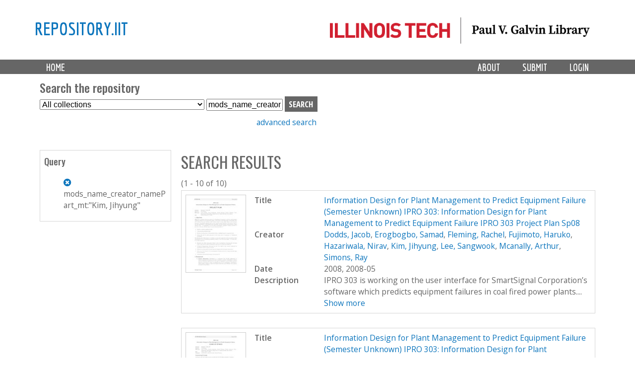

--- FILE ---
content_type: text/html; charset=utf-8
request_url: https://repository.iit.edu/islandora/search/mods_name_creator_namePart_mt%3A%22Kim%2C%5C%20Jihyung%22
body_size: 7592
content:
<!-- IIT EDIT: commented out lines 37-79 to remove current collection from dropdown -->

<!DOCTYPE html>
<!--[if lt IE 7]><html class="lt-ie9 lt-ie8 lt-ie7" lang="en" dir="ltr"><![endif]-->
<!--[if IE 7]><html class="lt-ie9 lt-ie8" lang="en" dir="ltr"><![endif]-->
<!--[if IE 8]><html class="lt-ie9" lang="en" dir="ltr"><![endif]-->
<!--[if gt IE 8]><!--><html lang="en" dir="ltr" prefix="content: http://purl.org/rss/1.0/modules/content/ dc: http://purl.org/dc/terms/ foaf: http://xmlns.com/foaf/0.1/ og: http://ogp.me/ns# rdfs: http://www.w3.org/2000/01/rdf-schema# sioc: http://rdfs.org/sioc/ns# sioct: http://rdfs.org/sioc/types# skos: http://www.w3.org/2004/02/skos/core# xsd: http://www.w3.org/2001/XMLSchema#"><!--<![endif]-->
<head>
   <!-- Google Analytics GA4 tag (gtag.js) -->
<script async src="https://www.googletagmanager.com/gtag/js?id=G-DFKC372N9K"></script>
<script>
  window.dataLayer = window.dataLayer || [];
  function gtag(){dataLayer.push(arguments);}
  gtag('js', new Date());

  gtag('config', 'G-DFKC372N9K');
</script>
<meta charset="utf-8" />
<meta name="Generator" content="Drupal 7 (http://drupal.org)" />
<link rel="shortcut icon" href="https://repository.iit.edu/sites/default/files/favicon.ico" type="image/vnd.microsoft.icon" />
<meta name="viewport" content="width=device-width, initial-scale=1.0, user-scalable=yes" />
<meta name="MobileOptimized" content="width" />
<meta name="HandheldFriendly" content="1" />
<meta name="apple-mobile-web-app-capable" content="yes" />
<title>Search results | repository.iit</title>
<style type="text/css" media="all">
@import url("https://repository.iit.edu/modules/system/system.base.css?szypgy");
@import url("https://repository.iit.edu/modules/system/system.menus.css?szypgy");
@import url("https://repository.iit.edu/modules/system/system.messages.css?szypgy");
@import url("https://repository.iit.edu/modules/system/system.theme.css?szypgy");
</style>
<style type="text/css" media="all">
@import url("https://repository.iit.edu/modules/comment/comment.css?szypgy");
@import url("https://repository.iit.edu/modules/field/theme/field.css?szypgy");
@import url("https://repository.iit.edu/sites/all/modules/islandora/css/islandora.base.css?szypgy");
@import url("https://repository.iit.edu/sites/all/modules/islandora/css/islandora.theme.css?szypgy");
@import url("https://repository.iit.edu/sites/all/modules/islandora_solution_pack_audio/css/islandora_audio.theme.css?szypgy");
@import url("https://repository.iit.edu/sites/all/modules/islandora_solution_pack_collection/css/islandora_basic_collection.base.css?szypgy");
@import url("https://repository.iit.edu/sites/all/modules/islandora_solution_pack_collection/css/islandora_basic_collection.theme.css?szypgy");
@import url("https://repository.iit.edu/sites/all/modules/islandora_solution_pack_image-7.x-1.10/css/islandora_basic_image.theme.css?szypgy");
@import url("https://repository.iit.edu/sites/all/modules/islandora_batch-7.x-1.10/css/views_table_contextual_links_fix.css?szypgy");
@import url("https://repository.iit.edu/sites/all/modules/islandora_bookmark/css/islandora_bookmark.css?szypgy");
@import url("https://repository.iit.edu/sites/all/modules/islandora_solution_pack_large_image/css/islandora_large_image.theme.css?szypgy");
@import url("https://repository.iit.edu/sites/all/modules/islandora_solution_pack_newspaper/css/islandora_newspaper.base.css?szypgy");
@import url("https://repository.iit.edu/sites/all/modules/islandora_solution_pack_newspaper/css/islandora_newspaper.theme.css?szypgy");
@import url("https://repository.iit.edu/sites/all/modules/islandora_solution_pack_pdf-7.x-1.10/css/islandora_pdf.theme.css?szypgy");
@import url("https://repository.iit.edu/sites/all/modules/islandora_solr_search/css/islandora_solr.base.css?szypgy");
@import url("https://repository.iit.edu/sites/all/modules/islandora_solr_content_type/css/islandora_solr_content_type.css?szypgy");
@import url("https://repository.iit.edu/sites/all/modules/islandora_solr_metadata/css/islandora_solr_metadata.css?szypgy");
@import url("https://repository.iit.edu/sites/all/modules/islandora_solution_pack_video/css/islandora_video.theme.css?szypgy");
@import url("https://repository.iit.edu/modules/node/node.css?szypgy");
@import url("https://repository.iit.edu/modules/search/search.css?szypgy");
@import url("https://repository.iit.edu/modules/user/user.css?szypgy");
@import url("https://repository.iit.edu/sites/all/modules/views/css/views.css?szypgy");
</style>
<style type="text/css" media="all">
@import url("https://repository.iit.edu/sites/all/modules/colorbox/styles/default/colorbox_style.css?szypgy");
@import url("https://repository.iit.edu/sites/all/modules/ctools/css/ctools.css?szypgy");
@import url("https://repository.iit.edu/sites/all/modules/islandora_solr_search/css/islandora_solr.theme.css?szypgy");
</style>
<style type="text/css" media="screen">
@import url("https://repository.iit.edu/sites/all/themes/adaptivetheme/at_core/css/at.layout.css?szypgy");
@import url("https://repository.iit.edu/sites/all/themes/islandora_iit/css/global.base.css?szypgy");
@import url("https://repository.iit.edu/sites/all/themes/islandora_iit/css/global.styles.css?szypgy");
</style>
<link type="text/css" rel="stylesheet" href="https://repository.iit.edu/sites/default/files/adaptivetheme/islandora_iit_files/islandora_iit.responsive.layout.css?szypgy" media="only screen" />
<link type="text/css" rel="stylesheet" href="https://repository.iit.edu/sites/all/themes/islandora_iit/css/responsive.custom.css?szypgy" media="only screen" />
<link type="text/css" rel="stylesheet" href="https://repository.iit.edu/sites/all/themes/islandora_iit/css/responsive.smalltouch.portrait.css?szypgy" media="only screen and (max-width:320px)" />
<link type="text/css" rel="stylesheet" href="https://repository.iit.edu/sites/all/themes/islandora_iit/css/responsive.smalltouch.landscape.css?szypgy" media="only screen and (min-width:321px) and (max-width:580px)" />
<link type="text/css" rel="stylesheet" href="https://repository.iit.edu/sites/all/themes/islandora_iit/css/responsive.tablet.portrait.css?szypgy" media="only screen and (min-width:581px) and (max-width:768px)" />
<link type="text/css" rel="stylesheet" href="https://repository.iit.edu/sites/all/themes/islandora_iit/css/responsive.tablet.landscape.css?szypgy" media="only screen and (min-width:769px) and (max-width:1024px)" />
<link type="text/css" rel="stylesheet" href="https://repository.iit.edu/sites/all/themes/islandora_iit/css/responsive.desktop.css?szypgy" media="only screen and (min-width:1025px)" />

<!--[if lt IE 9]>
<style type="text/css" media="screen">
@import url("https://repository.iit.edu/sites/default/files/adaptivetheme/islandora_iit_files/islandora_iit.lt-ie9.layout.css?szypgy");
</style>
<![endif]-->
<script type="text/javascript" src="//code.jquery.com/jquery-1.8.3.min.js"></script>
<script type="text/javascript">
<!--//--><![CDATA[//><!--
window.jQuery || document.write("<script src='/sites/all/modules/jquery_update/replace/jquery/1.8/jquery.min.js'>\x3C/script>")
//--><!]]>
</script>
<script type="text/javascript" src="https://repository.iit.edu/misc/jquery-extend-3.4.0.js?v=1.8.3"></script>
<script type="text/javascript" src="https://repository.iit.edu/misc/jquery-html-prefilter-3.5.0-backport.js?v=1.8.3"></script>
<script type="text/javascript" src="https://repository.iit.edu/misc/jquery.once.js?v=1.2"></script>
<script type="text/javascript" src="https://repository.iit.edu/misc/drupal.js?szypgy"></script>
<script type="text/javascript" src="https://repository.iit.edu/sites/all/libraries/colorbox/jquery.colorbox-min.js?szypgy"></script>
<script type="text/javascript" src="https://repository.iit.edu/sites/all/modules/colorbox/js/colorbox.js?szypgy"></script>
<script type="text/javascript" src="https://repository.iit.edu/sites/all/modules/colorbox/styles/default/colorbox_style.js?szypgy"></script>
<script type="text/javascript" src="https://repository.iit.edu/sites/all/modules/colorbox/js/colorbox_load.js?szypgy"></script>
<script type="text/javascript" src="https://repository.iit.edu/sites/all/modules/islandora_solr_search/js/truncation-toggle.js?szypgy"></script>
<script type="text/javascript">
<!--//--><![CDATA[//><!--
jQuery.extend(Drupal.settings, {"basePath":"\/","pathPrefix":"","setHasJsCookie":0,"ajaxPageState":{"theme":"islandora_iit","theme_token":"-O0DayTiH2vYN0Ig3VIRC6Bxe_XkGqj0BIHMSmT89FQ","js":{"\/\/code.jquery.com\/jquery-1.8.3.min.js":1,"0":1,"misc\/jquery-extend-3.4.0.js":1,"misc\/jquery-html-prefilter-3.5.0-backport.js":1,"misc\/jquery.once.js":1,"misc\/drupal.js":1,"sites\/all\/libraries\/colorbox\/jquery.colorbox-min.js":1,"sites\/all\/modules\/colorbox\/js\/colorbox.js":1,"sites\/all\/modules\/colorbox\/styles\/default\/colorbox_style.js":1,"sites\/all\/modules\/colorbox\/js\/colorbox_load.js":1,"sites\/all\/modules\/islandora_solr_search\/js\/truncation-toggle.js":1},"css":{"modules\/system\/system.base.css":1,"modules\/system\/system.menus.css":1,"modules\/system\/system.messages.css":1,"modules\/system\/system.theme.css":1,"modules\/comment\/comment.css":1,"modules\/field\/theme\/field.css":1,"sites\/all\/modules\/islandora\/css\/islandora.base.css":1,"sites\/all\/modules\/islandora\/css\/islandora.theme.css":1,"sites\/all\/modules\/islandora_solution_pack_audio\/css\/islandora_audio.theme.css":1,"sites\/all\/modules\/islandora_solution_pack_collection\/css\/islandora_basic_collection.base.css":1,"sites\/all\/modules\/islandora_solution_pack_collection\/css\/islandora_basic_collection.theme.css":1,"sites\/all\/modules\/islandora_solution_pack_image-7.x-1.10\/css\/islandora_basic_image.theme.css":1,"sites\/all\/modules\/islandora_batch-7.x-1.10\/css\/views_table_contextual_links_fix.css":1,"sites\/all\/modules\/islandora_bookmark\/css\/islandora_bookmark.css":1,"sites\/all\/modules\/islandora_solution_pack_large_image\/css\/islandora_large_image.theme.css":1,"sites\/all\/modules\/islandora_solution_pack_newspaper\/css\/islandora_newspaper.base.css":1,"sites\/all\/modules\/islandora_solution_pack_newspaper\/css\/islandora_newspaper.theme.css":1,"sites\/all\/modules\/islandora_solution_pack_pdf-7.x-1.10\/css\/islandora_pdf.theme.css":1,"sites\/all\/modules\/islandora_solr_search\/css\/islandora_solr.base.css":1,"sites\/all\/modules\/islandora_solr_content_type\/css\/islandora_solr_content_type.css":1,"sites\/all\/modules\/islandora_solr_metadata\/css\/islandora_solr_metadata.css":1,"sites\/all\/modules\/islandora_solution_pack_video\/css\/islandora_video.theme.css":1,"modules\/node\/node.css":1,"modules\/search\/search.css":1,"modules\/user\/user.css":1,"sites\/all\/modules\/views\/css\/views.css":1,"sites\/all\/modules\/colorbox\/styles\/default\/colorbox_style.css":1,"sites\/all\/modules\/ctools\/css\/ctools.css":1,"sites\/all\/modules\/islandora_solr_search\/css\/islandora_solr.theme.css":1,"sites\/all\/themes\/adaptivetheme\/at_core\/css\/at.layout.css":1,"sites\/all\/themes\/islandora_iit\/css\/global.base.css":1,"sites\/all\/themes\/islandora_iit\/css\/global.styles.css":1,"public:\/\/adaptivetheme\/islandora_iit_files\/islandora_iit.responsive.layout.css":1,"sites\/all\/themes\/islandora_iit\/css\/responsive.custom.css":1,"sites\/all\/themes\/islandora_iit\/css\/responsive.smalltouch.portrait.css":1,"sites\/all\/themes\/islandora_iit\/css\/responsive.smalltouch.landscape.css":1,"sites\/all\/themes\/islandora_iit\/css\/responsive.tablet.portrait.css":1,"sites\/all\/themes\/islandora_iit\/css\/responsive.tablet.landscape.css":1,"sites\/all\/themes\/islandora_iit\/css\/responsive.desktop.css":1,"public:\/\/adaptivetheme\/islandora_iit_files\/islandora_iit.lt-ie9.layout.css":1}},"colorbox":{"opacity":"0.85","current":"{current} of {total}","previous":"\u00ab Prev","next":"Next \u00bb","close":"Close","maxWidth":"98%","maxHeight":"98%","fixed":true,"mobiledetect":true,"mobiledevicewidth":"480px","file_public_path":"\/sites\/default\/files","specificPagesDefaultValue":"admin*\nimagebrowser*\nimg_assist*\nimce*\nnode\/add\/*\nnode\/*\/edit\nprint\/*\nprintpdf\/*\nsystem\/ajax\nsystem\/ajax\/*"},"urlIsAjaxTrusted":{"\/search\/node":true,"\/islandora\/search\/mods_name_creator_namePart_mt%3A%22Kim%2C%5C%20Jihyung%22":true},"adaptivetheme":{"islandora_iit":{"layout_settings":{"bigscreen":"three-col-grail","tablet_landscape":"three-col-grail","tablet_portrait":"one-col-vert","smalltouch_landscape":"one-col-vert","smalltouch_portrait":"one-col-stack"},"media_query_settings":{"bigscreen":"only screen and (min-width:1025px)","tablet_landscape":"only screen and (min-width:769px) and (max-width:1024px)","tablet_portrait":"only screen and (min-width:581px) and (max-width:768px)","smalltouch_landscape":"only screen and (min-width:321px) and (max-width:580px)","smalltouch_portrait":"only screen and (max-width:320px)"}}}});
//--><!]]>
</script>
<!--[if lt IE 9]>
<script src="https://repository.iit.edu/sites/all/themes/adaptivetheme/at_core/scripts/html5.js?szypgy"></script>
<![endif]-->
</head>
<body class="html not-front not-logged-in one-sidebar sidebar-first page-islandora page-islandora-search page-islandora-search-mods-name-creator-namepart-mtkim-jihyung atr-7.x-3.x atv-7.x-3.4">
  <div id="skip-link" class="nocontent">
    <a href="#main-content" class="element-invisible element-focusable">Skip to main content</a>
  </div>
    <link rel="stylesheet" href="https://use.fontawesome.com/releases/v5.3.1/css/all.css" integrity="sha384-mzrmE5qonljUremFsqc01SB46JvROS7bZs3IO2EmfFsd15uHvIt+Y8vEf7N7fWAU" crossorigin="anonymous">


<div id="page-wrapper">
  

    <!-- !Leaderboard Region -->
        
    <!-- Header -->
    <!-- replace AdaptiveTheme header with template file in theme directory to link logo to Galvin site -->
<header id="header" class="clearfix" role="banner">

              <!-- !Branding -->
        <div class="container" id="branding">

                      <div id="logo">
              <a href="https://library.iit.edu" class="active"><img class="site-logo" typeof="foaf:Image" src="https://repository.iit.edu/sites/all/themes/islandora_iit/images/PVGLIBRARY_horizontal.png" alt="repository.iit"></a>            </div>
          
                      <!-- !Site name and Slogan -->
            <div class="h-group" id="name-and-slogan">

                              <h1 id="site-name"><a href="/" title="Home page" class="active">repository.iit</a></h1>
              
              
            </div>
          
        </div>
      
      <!-- !Header Region -->
      
    </header>


    <!-- !Navigation -->
    <div id="menu-bar" class="nav clearfix"><nav id="block-system-main-menu" class="block block-system block-menu menu-wrapper menu-bar-wrapper clearfix odd first last block-count-1 block-region-menu-bar block-main-menu"  role="navigation">  
      <h2 class="element-invisible block-title">Main menu</h2>
  
  <ul class="menu primary-menu clearfix container"><li class="first leaf menu-depth-1 menu-item-219"><a href="/" title="">Home</a></li><li class="leaf menu-depth-1 menu-item-900"><a href="/user/login" title="">Login</a></li><li class="leaf menu-depth-1 menu-item-687"><a href="/submission">Submit</a></li><li class="last leaf menu-depth-1 menu-item-685"><a href="/policy">About</a></li></ul>
  </nav></div>        <div id="page" class="container page">
    <!-- !Breadcrumbs -->
    <?php// if ($breadcrumb): print $breadcrumb; endif; ?>

    <!-- !Messages and Help -->
        
    <!-- !Secondary Content Region -->
    <div class="region region-secondary-content"><div class="region-inner clearfix"><section id="block-islandora-collection-search-islandora-collection-search" class="block block-islandora-collection-search odd first block-count-2 block-region-secondary-content block-islandora-collection-search" ><div class="block-inner clearfix">  
      <h2 class="block-title">Search the repository</h2>
  
  <div class="block-content content"><form action="/islandora/search/mods_name_creator_namePart_mt%3A%22Kim%2C%5C%20Jihyung%22" method="post" id="islandora-collection-search-form" accept-charset="UTF-8"><div><div class="container-inline form-wrapper" id="edit-simple"><div class="form-item form-type-select form-item-collection-select">
  <label class="element-invisible" for="edit-collection-select">Select Collection </label>
 <select id="edit-collection-select" name="collection_select" class="form-select"><option value="all" selected="selected">All collections</option><option value="islandora:ir">Institutional Repository</option><option value="islandora:uasc">University Archives and Special Collections</option></select>
</div>
<div class="form-item form-type-textfield form-item-islandora-simple-search-query">
  <label class="element-invisible" for="edit-islandora-simple-search-query">Search box </label>
 <input type="text" id="edit-islandora-simple-search-query" name="islandora_simple_search_query" value="mods_name_creator_namePart_mt:&quot;Kim,\ Jihyung&quot;" size="15" maxlength="128" class="form-text" />
</div>
<input type="submit" id="edit-submit" name="op" value="search" class="form-submit" /></div><input type="hidden" name="form_build_id" value="form-NDPrIcKRn1ma6ZP1dBS_2vpNkQ5VfSvIx8fe3iTFK-U" />
<input type="hidden" name="form_id" value="islandora_collection_search_form" />
</div></form></div>
  </div></section><div id="block-block-23" class="block block-block no-title even last block-count-3 block-region-secondary-content block-23" ><div class="block-inner clearfix">  
  
  <div class="block-content content"><p><a href="https://repository.iit.edu/advanced-search">advanced search</a></p>
</div>
  </div></div></div></div>
    <div id="columns" class="columns clearfix">
      <main id="content-column" class="content-column" role="main">
        <div class="content-inner">

          <!-- !Highlighted region -->
          
          <section id="main-content">

            
            <!-- !Main Content Header -->
                          <header id="main-content-header" class="clearfix">

                                  <h1 id="page-title">
                    Search results                  </h1>
                
                
              </header>
            
            <!-- !Main Content -->
                          <div id="content" class="region">
                <div id="block-system-main" class="block block-system no-title odd first last block-count-4 block-region-content block-main" >  
  
  
<div id="islandora-solr-top">
  <div class="item-list"></div>  <div id="islandora-solr-result-count">(1 - 10 of 10)</div>
</div>
<div class="islandora-solr-content">
    

  <div class="islandora islandora-solr-search-results">
              <!-- Search result -->
      <div class="islandora-solr-search-result clear-block odd">
        <div class="islandora-solr-search-result-inner">
          <!-- Thumbnail -->
          <dl class="solr-thumb">
            <dt>
              <a href="/islandora/object/islandora%3A13283" title="Information Design for Plant Management to Predict Equipment Failure (Semester Unknown) IPRO 303: Information Design for Plant Management to Predict Equipment Failure IPRO 303 Project Plan Sp08"><img typeof="foaf:Image" class="image-style-none" src="/islandora/object/islandora%3A13283/datastream/TN/view" alt="Information Design for Plant Management to Predict Equipment Failure (Semester Unknown) IPRO 303: Information Design for Plant Management to Predict Equipment Failure IPRO 303 Project Plan Sp08" /></a>            </dt>
            <dd></dd>
          </dl>
          <!-- Metadata -->
          <dl class="solr-fields islandora-inline-metadata">
                          <dt class="solr-label dc-title">
                Title              </dt>
              <dd class="solr-value dc-title">
                <a href="/islandora/object/islandora%3A13283" title="Information Design for Plant Management to Predict Equipment Failure (Semester Unknown) IPRO 303: Information Design for Plant Management to Predict Equipment Failure IPRO 303 Project Plan Sp08">Information Design for Plant Management to Predict Equipment Failure (Semester Unknown) IPRO 303: Information Design for Plant Management to Predict Equipment Failure IPRO 303 Project Plan Sp08</a>              </dd>
                          <dt class="solr-label dc-creator">
                Creator              </dt>
              <dd class="solr-value dc-creator">
                <a href="/islandora/search/dc.creator%3A%22Dodds%2C%5C%20Jacob%22">Dodds, Jacob</a>, <a href="/islandora/search/dc.creator%3A%22Erogbogbo%2C%5C%20Samad%22">Erogbogbo, Samad</a>, <a href="/islandora/search/dc.creator%3A%22Fleming%2C%5C%20Rachel%22">Fleming, Rachel</a>, <a href="/islandora/search/dc.creator%3A%22Fujimoto%2C%5C%20Haruko%22">Fujimoto, Haruko</a>, <a href="/islandora/search/dc.creator%3A%22Hazariwala%2C%5C%20Nirav%22">Hazariwala, Nirav</a>, <a href="/islandora/search/dc.creator%3A%22Kim%2C%5C%20Jihyung%22">Kim, Jihyung</a>, <a href="/islandora/search/dc.creator%3A%22Lee%2C%5C%20Sangwook%22">Lee, Sangwook</a>, <a href="/islandora/search/dc.creator%3A%22Mcanally%2C%5C%20Arthur%22">Mcanally, Arthur</a>, <a href="/islandora/search/dc.creator%3A%22Simons%2C%5C%20Ray%22">Simons, Ray</a>              </dd>
                          <dt class="solr-label dc-date">
                Date              </dt>
              <dd class="solr-value dc-date">
                2008, 2008-05              </dd>
                          <dt class="solr-label dc-description">
                Description              </dt>
              <dd class="solr-value dc-description">
                <span class='toggle-wrapper'><span>IPRO 303 is working on the user interface for SmartSignal Corporation’s software which predicts equipment failures in coal fired power plants.... <br /><a href='#' class='toggler'>Show more</a></span><span>IPRO 303 is working on the user interface for SmartSignal Corporation’s software which predicts equipment failures in coal fired power plants. We are now in the third stage of the project. We are to deliver the user interface of the software based on the studies done by two previous semesters. SmartSignal suggested that we also consider specific elements of the software such as the clear presentation of developing fault information, and the efficient communication system between users. An appropriate UI will utilize SmartSignal’s predictive analysis software to provide an efficient and clear means for power plant personnel to: · Predict or identify equipment faults · Understand the predicted faults · Prioritize the disposition of the predicted faults or highlight urgent or important faults · Reduce the need for plant personnel to have many years of experience or “institutional knowledge” The ultimate goal of this project is to introduce an innovative approach to the user interface which SmartSignal can use for predicting equipment failures in coal fire power plants. To realize this, we set these objectives. · Research and collect information relative to the User Interfaces [UI] from the first hand users of the software while examining the study done by the previous IPRO303. · Create the Requirements Document for the UI in light of the concerns expressed by SmartSignal and the results of research. · Generate several possible UIs based upon the Requirements Document stated above. · Select one of the Several UI for development of details and revise it based upon the input from SmartSignal. · Add details and finalize the design of the selected UI.<br />Sponsorship: SmartSignal<br />Deliverables <br /><a href='#' class='toggler'>Show less</a></span></span>              </dd>
                      </dl>
        </div>
      </div>
              <!-- Search result -->
      <div class="islandora-solr-search-result clear-block even">
        <div class="islandora-solr-search-result-inner">
          <!-- Thumbnail -->
          <dl class="solr-thumb">
            <dt>
              <a href="/islandora/object/islandora%3A13276" title="Information Design for Plant Management to Predict Equipment Failure (Semester Unknown) IPRO 303: Information Design for Plant Management to Predict Equipment Failure IPRO 303 Ethics Sp08"><img typeof="foaf:Image" class="image-style-none" src="/islandora/object/islandora%3A13276/datastream/TN/view" alt="Information Design for Plant Management to Predict Equipment Failure (Semester Unknown) IPRO 303: Information Design for Plant Management to Predict Equipment Failure IPRO 303 Ethics Sp08" /></a>            </dt>
            <dd></dd>
          </dl>
          <!-- Metadata -->
          <dl class="solr-fields islandora-inline-metadata">
                          <dt class="solr-label dc-title">
                Title              </dt>
              <dd class="solr-value dc-title">
                <a href="/islandora/object/islandora%3A13276" title="Information Design for Plant Management to Predict Equipment Failure (Semester Unknown) IPRO 303: Information Design for Plant Management to Predict Equipment Failure IPRO 303 Ethics Sp08">Information Design for Plant Management to Predict Equipment Failure (Semester Unknown) IPRO 303: Information Design for Plant Management to Predict Equipment Failure IPRO 303 Ethics Sp08</a>              </dd>
                          <dt class="solr-label dc-creator">
                Creator              </dt>
              <dd class="solr-value dc-creator">
                <a href="/islandora/search/dc.creator%3A%22Dodds%2C%5C%20Jacob%22">Dodds, Jacob</a>, <a href="/islandora/search/dc.creator%3A%22Erogbogbo%2C%5C%20Samad%22">Erogbogbo, Samad</a>, <a href="/islandora/search/dc.creator%3A%22Fleming%2C%5C%20Rachel%22">Fleming, Rachel</a>, <a href="/islandora/search/dc.creator%3A%22Fujimoto%2C%5C%20Haruko%22">Fujimoto, Haruko</a>, <a href="/islandora/search/dc.creator%3A%22Hazariwala%2C%5C%20Nirav%22">Hazariwala, Nirav</a>, <a href="/islandora/search/dc.creator%3A%22Kim%2C%5C%20Jihyung%22">Kim, Jihyung</a>, <a href="/islandora/search/dc.creator%3A%22Lee%2C%5C%20Sangwook%22">Lee, Sangwook</a>, <a href="/islandora/search/dc.creator%3A%22Mcanally%2C%5C%20Arthur%22">Mcanally, Arthur</a>, <a href="/islandora/search/dc.creator%3A%22Simons%2C%5C%20Ray%22">Simons, Ray</a>              </dd>
                          <dt class="solr-label dc-date">
                Date              </dt>
              <dd class="solr-value dc-date">
                2008, 2008-05              </dd>
                          <dt class="solr-label dc-description">
                Description              </dt>
              <dd class="solr-value dc-description">
                <span class='toggle-wrapper'><span>IPRO 303 is working on the user interface for SmartSignal Corporation’s software which predicts equipment failures in coal fired power plants.... <br /><a href='#' class='toggler'>Show more</a></span><span>IPRO 303 is working on the user interface for SmartSignal Corporation’s software which predicts equipment failures in coal fired power plants. We are now in the third stage of the project. We are to deliver the user interface of the software based on the studies done by two previous semesters. SmartSignal suggested that we also consider specific elements of the software such as the clear presentation of developing fault information, and the efficient communication system between users. An appropriate UI will utilize SmartSignal’s predictive analysis software to provide an efficient and clear means for power plant personnel to: · Predict or identify equipment faults · Understand the predicted faults · Prioritize the disposition of the predicted faults or highlight urgent or important faults · Reduce the need for plant personnel to have many years of experience or “institutional knowledge” The ultimate goal of this project is to introduce an innovative approach to the user interface which SmartSignal can use for predicting equipment failures in coal fire power plants. To realize this, we set these objectives. · Research and collect information relative to the User Interfaces [UI] from the first hand users of the software while examining the study done by the previous IPRO303. · Create the Requirements Document for the UI in light of the concerns expressed by SmartSignal and the results of research. · Generate several possible UIs based upon the Requirements Document stated above. · Select one of the Several UI for development of details and revise it based upon the input from SmartSignal. · Add details and finalize the design of the selected UI.<br />Sponsorship: SmartSignal<br />Deliverables <br /><a href='#' class='toggler'>Show less</a></span></span>              </dd>
                      </dl>
        </div>
      </div>
              <!-- Search result -->
      <div class="islandora-solr-search-result clear-block odd">
        <div class="islandora-solr-search-result-inner">
          <!-- Thumbnail -->
          <dl class="solr-thumb">
            <dt>
              <a href="/islandora/object/islandora%3A13274" title="Information Design for Plant Management to Predict Equipment Failure (Semester Unknown) IPRO 303"><img typeof="foaf:Image" class="image-style-none" src="https://repository.iit.edu/sites/default/files/islandora_default_thumbs/replace_icons/noun_documents_254325%20%281%29.png" alt="Information Design for Plant Management to Predict Equipment Failure (Semester Unknown) IPRO 303" /></a>            </dt>
            <dd></dd>
          </dl>
          <!-- Metadata -->
          <dl class="solr-fields islandora-inline-metadata">
                          <dt class="solr-label dc-title">
                Title              </dt>
              <dd class="solr-value dc-title">
                <a href="/islandora/object/islandora%3A13274" title="Information Design for Plant Management to Predict Equipment Failure (Semester Unknown) IPRO 303">Information Design for Plant Management to Predict Equipment Failure (Semester Unknown) IPRO 303</a>              </dd>
                          <dt class="solr-label dc-creator">
                Creator              </dt>
              <dd class="solr-value dc-creator">
                <a href="/islandora/search/dc.creator%3A%22Dodds%2C%5C%20Jacob%22">Dodds, Jacob</a>, <a href="/islandora/search/dc.creator%3A%22Erogbogbo%2C%5C%20Samad%22">Erogbogbo, Samad</a>, <a href="/islandora/search/dc.creator%3A%22Fleming%2C%5C%20Rachel%22">Fleming, Rachel</a>, <a href="/islandora/search/dc.creator%3A%22Fujimoto%2C%5C%20Haruko%22">Fujimoto, Haruko</a>, <a href="/islandora/search/dc.creator%3A%22Hazariwala%2C%5C%20Nirav%22">Hazariwala, Nirav</a>, <a href="/islandora/search/dc.creator%3A%22Kim%2C%5C%20Jihyung%22">Kim, Jihyung</a>, <a href="/islandora/search/dc.creator%3A%22Lee%2C%5C%20Sangwook%22">Lee, Sangwook</a>, <a href="/islandora/search/dc.creator%3A%22Mcanally%2C%5C%20Arthur%22">Mcanally, Arthur</a>, <a href="/islandora/search/dc.creator%3A%22Simons%2C%5C%20Ray%22">Simons, Ray</a>              </dd>
                          <dt class="solr-label dc-date">
                Date              </dt>
              <dd class="solr-value dc-date">
                2008, 2008-05              </dd>
                          <dt class="solr-label dc-description">
                Description              </dt>
              <dd class="solr-value dc-description">
                <span class='toggle-wrapper'><span>IPRO 303 is working on the user interface for SmartSignal Corporation’s software which predicts equipment failures in coal fired power plants.... <br /><a href='#' class='toggler'>Show more</a></span><span>IPRO 303 is working on the user interface for SmartSignal Corporation’s software which predicts equipment failures in coal fired power plants. We are now in the third stage of the project. We are to deliver the user interface of the software based on the studies done by two previous semesters. SmartSignal suggested that we also consider specific elements of the software such as the clear presentation of developing fault information, and the efficient communication system between users. An appropriate UI will utilize SmartSignal’s predictive analysis software to provide an efficient and clear means for power plant personnel to: · Predict or identify equipment faults · Understand the predicted faults · Prioritize the disposition of the predicted faults or highlight urgent or important faults · Reduce the need for plant personnel to have many years of experience or “institutional knowledge” The ultimate goal of this project is to introduce an innovative approach to the user interface which SmartSignal can use for predicting equipment failures in coal fire power plants. To realize this, we set these objectives. · Research and collect information relative to the User Interfaces [UI] from the first hand users of the software while examining the study done by the previous IPRO303. · Create the Requirements Document for the UI in light of the concerns expressed by SmartSignal and the results of research. · Generate several possible UIs based upon the Requirements Document stated above. · Select one of the Several UI for development of details and revise it based upon the input from SmartSignal. · Add details and finalize the design of the selected UI.<br />Sponsorship: SmartSignal<br />Deliverables <br /><a href='#' class='toggler'>Show less</a></span></span>              </dd>
                      </dl>
        </div>
      </div>
              <!-- Search result -->
      <div class="islandora-solr-search-result clear-block even">
        <div class="islandora-solr-search-result-inner">
          <!-- Thumbnail -->
          <dl class="solr-thumb">
            <dt>
              <a href="/islandora/object/islandora%3A13281" title="Information Design for Plant Management to Predict Equipment Failure (Semester Unknown) IPRO 303: Information Design for Plant Management to Predict Equipment Failure IPRO 303 Poster2 Sp08"><img typeof="foaf:Image" class="image-style-none" src="/islandora/object/islandora%3A13281/datastream/TN/view" alt="Information Design for Plant Management to Predict Equipment Failure (Semester Unknown) IPRO 303: Information Design for Plant Management to Predict Equipment Failure IPRO 303 Poster2 Sp08" /></a>            </dt>
            <dd></dd>
          </dl>
          <!-- Metadata -->
          <dl class="solr-fields islandora-inline-metadata">
                          <dt class="solr-label dc-title">
                Title              </dt>
              <dd class="solr-value dc-title">
                <a href="/islandora/object/islandora%3A13281" title="Information Design for Plant Management to Predict Equipment Failure (Semester Unknown) IPRO 303: Information Design for Plant Management to Predict Equipment Failure IPRO 303 Poster2 Sp08">Information Design for Plant Management to Predict Equipment Failure (Semester Unknown) IPRO 303: Information Design for Plant Management to Predict Equipment Failure IPRO 303 Poster2 Sp08</a>              </dd>
                          <dt class="solr-label dc-creator">
                Creator              </dt>
              <dd class="solr-value dc-creator">
                <a href="/islandora/search/dc.creator%3A%22Dodds%2C%5C%20Jacob%22">Dodds, Jacob</a>, <a href="/islandora/search/dc.creator%3A%22Erogbogbo%2C%5C%20Samad%22">Erogbogbo, Samad</a>, <a href="/islandora/search/dc.creator%3A%22Fleming%2C%5C%20Rachel%22">Fleming, Rachel</a>, <a href="/islandora/search/dc.creator%3A%22Fujimoto%2C%5C%20Haruko%22">Fujimoto, Haruko</a>, <a href="/islandora/search/dc.creator%3A%22Hazariwala%2C%5C%20Nirav%22">Hazariwala, Nirav</a>, <a href="/islandora/search/dc.creator%3A%22Kim%2C%5C%20Jihyung%22">Kim, Jihyung</a>, <a href="/islandora/search/dc.creator%3A%22Lee%2C%5C%20Sangwook%22">Lee, Sangwook</a>, <a href="/islandora/search/dc.creator%3A%22Mcanally%2C%5C%20Arthur%22">Mcanally, Arthur</a>, <a href="/islandora/search/dc.creator%3A%22Simons%2C%5C%20Ray%22">Simons, Ray</a>              </dd>
                          <dt class="solr-label dc-date">
                Date              </dt>
              <dd class="solr-value dc-date">
                2008, 2008-05              </dd>
                          <dt class="solr-label dc-description">
                Description              </dt>
              <dd class="solr-value dc-description">
                <span class='toggle-wrapper'><span>IPRO 303 is working on the user interface for SmartSignal Corporation’s software which predicts equipment failures in coal fired power plants.... <br /><a href='#' class='toggler'>Show more</a></span><span>IPRO 303 is working on the user interface for SmartSignal Corporation’s software which predicts equipment failures in coal fired power plants. We are now in the third stage of the project. We are to deliver the user interface of the software based on the studies done by two previous semesters. SmartSignal suggested that we also consider specific elements of the software such as the clear presentation of developing fault information, and the efficient communication system between users. An appropriate UI will utilize SmartSignal’s predictive analysis software to provide an efficient and clear means for power plant personnel to: · Predict or identify equipment faults · Understand the predicted faults · Prioritize the disposition of the predicted faults or highlight urgent or important faults · Reduce the need for plant personnel to have many years of experience or “institutional knowledge” The ultimate goal of this project is to introduce an innovative approach to the user interface which SmartSignal can use for predicting equipment failures in coal fire power plants. To realize this, we set these objectives. · Research and collect information relative to the User Interfaces [UI] from the first hand users of the software while examining the study done by the previous IPRO303. · Create the Requirements Document for the UI in light of the concerns expressed by SmartSignal and the results of research. · Generate several possible UIs based upon the Requirements Document stated above. · Select one of the Several UI for development of details and revise it based upon the input from SmartSignal. · Add details and finalize the design of the selected UI.<br />Sponsorship: SmartSignal<br />Deliverables <br /><a href='#' class='toggler'>Show less</a></span></span>              </dd>
                      </dl>
        </div>
      </div>
              <!-- Search result -->
      <div class="islandora-solr-search-result clear-block odd">
        <div class="islandora-solr-search-result-inner">
          <!-- Thumbnail -->
          <dl class="solr-thumb">
            <dt>
              <a href="/islandora/object/islandora%3A13278" title="Information Design for Plant Management to Predict Equipment Failure (Semester Unknown) IPRO 303: Information Design for Plant Management to Predict Equipment Failure IPRO 303 Final ReportSp08"><img typeof="foaf:Image" class="image-style-none" src="/islandora/object/islandora%3A13278/datastream/TN/view" alt="Information Design for Plant Management to Predict Equipment Failure (Semester Unknown) IPRO 303: Information Design for Plant Management to Predict Equipment Failure IPRO 303 Final ReportSp08" /></a>            </dt>
            <dd></dd>
          </dl>
          <!-- Metadata -->
          <dl class="solr-fields islandora-inline-metadata">
                          <dt class="solr-label dc-title">
                Title              </dt>
              <dd class="solr-value dc-title">
                <a href="/islandora/object/islandora%3A13278" title="Information Design for Plant Management to Predict Equipment Failure (Semester Unknown) IPRO 303: Information Design for Plant Management to Predict Equipment Failure IPRO 303 Final ReportSp08">Information Design for Plant Management to Predict Equipment Failure (Semester Unknown) IPRO 303: Information Design for Plant Management to Predict Equipment Failure IPRO 303 Final ReportSp08</a>              </dd>
                          <dt class="solr-label dc-creator">
                Creator              </dt>
              <dd class="solr-value dc-creator">
                <a href="/islandora/search/dc.creator%3A%22Dodds%2C%5C%20Jacob%22">Dodds, Jacob</a>, <a href="/islandora/search/dc.creator%3A%22Erogbogbo%2C%5C%20Samad%22">Erogbogbo, Samad</a>, <a href="/islandora/search/dc.creator%3A%22Fleming%2C%5C%20Rachel%22">Fleming, Rachel</a>, <a href="/islandora/search/dc.creator%3A%22Fujimoto%2C%5C%20Haruko%22">Fujimoto, Haruko</a>, <a href="/islandora/search/dc.creator%3A%22Hazariwala%2C%5C%20Nirav%22">Hazariwala, Nirav</a>, <a href="/islandora/search/dc.creator%3A%22Kim%2C%5C%20Jihyung%22">Kim, Jihyung</a>, <a href="/islandora/search/dc.creator%3A%22Lee%2C%5C%20Sangwook%22">Lee, Sangwook</a>, <a href="/islandora/search/dc.creator%3A%22Mcanally%2C%5C%20Arthur%22">Mcanally, Arthur</a>, <a href="/islandora/search/dc.creator%3A%22Simons%2C%5C%20Ray%22">Simons, Ray</a>              </dd>
                          <dt class="solr-label dc-date">
                Date              </dt>
              <dd class="solr-value dc-date">
                2008, 2008-05              </dd>
                          <dt class="solr-label dc-description">
                Description              </dt>
              <dd class="solr-value dc-description">
                <span class='toggle-wrapper'><span>IPRO 303 is working on the user interface for SmartSignal Corporation’s software which predicts equipment failures in coal fired power plants.... <br /><a href='#' class='toggler'>Show more</a></span><span>IPRO 303 is working on the user interface for SmartSignal Corporation’s software which predicts equipment failures in coal fired power plants. We are now in the third stage of the project. We are to deliver the user interface of the software based on the studies done by two previous semesters. SmartSignal suggested that we also consider specific elements of the software such as the clear presentation of developing fault information, and the efficient communication system between users. An appropriate UI will utilize SmartSignal’s predictive analysis software to provide an efficient and clear means for power plant personnel to: · Predict or identify equipment faults · Understand the predicted faults · Prioritize the disposition of the predicted faults or highlight urgent or important faults · Reduce the need for plant personnel to have many years of experience or “institutional knowledge” The ultimate goal of this project is to introduce an innovative approach to the user interface which SmartSignal can use for predicting equipment failures in coal fire power plants. To realize this, we set these objectives. · Research and collect information relative to the User Interfaces [UI] from the first hand users of the software while examining the study done by the previous IPRO303. · Create the Requirements Document for the UI in light of the concerns expressed by SmartSignal and the results of research. · Generate several possible UIs based upon the Requirements Document stated above. · Select one of the Several UI for development of details and revise it based upon the input from SmartSignal. · Add details and finalize the design of the selected UI.<br />Sponsorship: SmartSignal<br />Deliverables <br /><a href='#' class='toggler'>Show less</a></span></span>              </dd>
                      </dl>
        </div>
      </div>
              <!-- Search result -->
      <div class="islandora-solr-search-result clear-block even">
        <div class="islandora-solr-search-result-inner">
          <!-- Thumbnail -->
          <dl class="solr-thumb">
            <dt>
              <a href="/islandora/object/islandora%3A13279" title="Information Design for Plant Management to Predict Equipment Failure (Semester Unknown) IPRO 303: Information Design for Plant Management to Predict Equipment Failure IPRO 303 MidTerm Presentation Sp08"><img typeof="foaf:Image" class="image-style-none" src="/islandora/object/islandora%3A13279/datastream/TN/view" alt="Information Design for Plant Management to Predict Equipment Failure (Semester Unknown) IPRO 303: Information Design for Plant Management to Predict Equipment Failure IPRO 303 MidTerm Presentation Sp08" /></a>            </dt>
            <dd></dd>
          </dl>
          <!-- Metadata -->
          <dl class="solr-fields islandora-inline-metadata">
                          <dt class="solr-label dc-title">
                Title              </dt>
              <dd class="solr-value dc-title">
                <a href="/islandora/object/islandora%3A13279" title="Information Design for Plant Management to Predict Equipment Failure (Semester Unknown) IPRO 303: Information Design for Plant Management to Predict Equipment Failure IPRO 303 MidTerm Presentation Sp08">Information Design for Plant Management to Predict Equipment Failure (Semester Unknown) IPRO 303: Information Design for Plant Management to Predict Equipment Failure IPRO 303 MidTerm Presentation Sp08</a>              </dd>
                          <dt class="solr-label dc-creator">
                Creator              </dt>
              <dd class="solr-value dc-creator">
                <a href="/islandora/search/dc.creator%3A%22Dodds%2C%5C%20Jacob%22">Dodds, Jacob</a>, <a href="/islandora/search/dc.creator%3A%22Erogbogbo%2C%5C%20Samad%22">Erogbogbo, Samad</a>, <a href="/islandora/search/dc.creator%3A%22Fleming%2C%5C%20Rachel%22">Fleming, Rachel</a>, <a href="/islandora/search/dc.creator%3A%22Fujimoto%2C%5C%20Haruko%22">Fujimoto, Haruko</a>, <a href="/islandora/search/dc.creator%3A%22Hazariwala%2C%5C%20Nirav%22">Hazariwala, Nirav</a>, <a href="/islandora/search/dc.creator%3A%22Kim%2C%5C%20Jihyung%22">Kim, Jihyung</a>, <a href="/islandora/search/dc.creator%3A%22Lee%2C%5C%20Sangwook%22">Lee, Sangwook</a>, <a href="/islandora/search/dc.creator%3A%22Mcanally%2C%5C%20Arthur%22">Mcanally, Arthur</a>, <a href="/islandora/search/dc.creator%3A%22Simons%2C%5C%20Ray%22">Simons, Ray</a>              </dd>
                          <dt class="solr-label dc-date">
                Date              </dt>
              <dd class="solr-value dc-date">
                2008, 2008-05              </dd>
                          <dt class="solr-label dc-description">
                Description              </dt>
              <dd class="solr-value dc-description">
                <span class='toggle-wrapper'><span>IPRO 303 is working on the user interface for SmartSignal Corporation’s software which predicts equipment failures in coal fired power plants.... <br /><a href='#' class='toggler'>Show more</a></span><span>IPRO 303 is working on the user interface for SmartSignal Corporation’s software which predicts equipment failures in coal fired power plants. We are now in the third stage of the project. We are to deliver the user interface of the software based on the studies done by two previous semesters. SmartSignal suggested that we also consider specific elements of the software such as the clear presentation of developing fault information, and the efficient communication system between users. An appropriate UI will utilize SmartSignal’s predictive analysis software to provide an efficient and clear means for power plant personnel to: · Predict or identify equipment faults · Understand the predicted faults · Prioritize the disposition of the predicted faults or highlight urgent or important faults · Reduce the need for plant personnel to have many years of experience or “institutional knowledge” The ultimate goal of this project is to introduce an innovative approach to the user interface which SmartSignal can use for predicting equipment failures in coal fire power plants. To realize this, we set these objectives. · Research and collect information relative to the User Interfaces [UI] from the first hand users of the software while examining the study done by the previous IPRO303. · Create the Requirements Document for the UI in light of the concerns expressed by SmartSignal and the results of research. · Generate several possible UIs based upon the Requirements Document stated above. · Select one of the Several UI for development of details and revise it based upon the input from SmartSignal. · Add details and finalize the design of the selected UI.<br />Sponsorship: SmartSignal<br />Deliverables <br /><a href='#' class='toggler'>Show less</a></span></span>              </dd>
                      </dl>
        </div>
      </div>
              <!-- Search result -->
      <div class="islandora-solr-search-result clear-block odd">
        <div class="islandora-solr-search-result-inner">
          <!-- Thumbnail -->
          <dl class="solr-thumb">
            <dt>
              <a href="/islandora/object/islandora%3A13277" title="Information Design for Plant Management to Predict Equipment Failure (Semester Unknown) IPRO 303: Information Design for Plant Management to Predict Equipment Failure IPRO 303 Final Presentation Sp08"><img typeof="foaf:Image" class="image-style-none" src="/islandora/object/islandora%3A13277/datastream/TN/view" alt="Information Design for Plant Management to Predict Equipment Failure (Semester Unknown) IPRO 303: Information Design for Plant Management to Predict Equipment Failure IPRO 303 Final Presentation Sp08" /></a>            </dt>
            <dd></dd>
          </dl>
          <!-- Metadata -->
          <dl class="solr-fields islandora-inline-metadata">
                          <dt class="solr-label dc-title">
                Title              </dt>
              <dd class="solr-value dc-title">
                <a href="/islandora/object/islandora%3A13277" title="Information Design for Plant Management to Predict Equipment Failure (Semester Unknown) IPRO 303: Information Design for Plant Management to Predict Equipment Failure IPRO 303 Final Presentation Sp08">Information Design for Plant Management to Predict Equipment Failure (Semester Unknown) IPRO 303: Information Design for Plant Management to Predict Equipment Failure IPRO 303 Final Presentation Sp08</a>              </dd>
                          <dt class="solr-label dc-creator">
                Creator              </dt>
              <dd class="solr-value dc-creator">
                <a href="/islandora/search/dc.creator%3A%22Dodds%2C%5C%20Jacob%22">Dodds, Jacob</a>, <a href="/islandora/search/dc.creator%3A%22Erogbogbo%2C%5C%20Samad%22">Erogbogbo, Samad</a>, <a href="/islandora/search/dc.creator%3A%22Fleming%2C%5C%20Rachel%22">Fleming, Rachel</a>, <a href="/islandora/search/dc.creator%3A%22Fujimoto%2C%5C%20Haruko%22">Fujimoto, Haruko</a>, <a href="/islandora/search/dc.creator%3A%22Hazariwala%2C%5C%20Nirav%22">Hazariwala, Nirav</a>, <a href="/islandora/search/dc.creator%3A%22Kim%2C%5C%20Jihyung%22">Kim, Jihyung</a>, <a href="/islandora/search/dc.creator%3A%22Lee%2C%5C%20Sangwook%22">Lee, Sangwook</a>, <a href="/islandora/search/dc.creator%3A%22Mcanally%2C%5C%20Arthur%22">Mcanally, Arthur</a>, <a href="/islandora/search/dc.creator%3A%22Simons%2C%5C%20Ray%22">Simons, Ray</a>              </dd>
                          <dt class="solr-label dc-date">
                Date              </dt>
              <dd class="solr-value dc-date">
                2008, 2008-05              </dd>
                          <dt class="solr-label dc-description">
                Description              </dt>
              <dd class="solr-value dc-description">
                <span class='toggle-wrapper'><span>IPRO 303 is working on the user interface for SmartSignal Corporation’s software which predicts equipment failures in coal fired power plants.... <br /><a href='#' class='toggler'>Show more</a></span><span>IPRO 303 is working on the user interface for SmartSignal Corporation’s software which predicts equipment failures in coal fired power plants. We are now in the third stage of the project. We are to deliver the user interface of the software based on the studies done by two previous semesters. SmartSignal suggested that we also consider specific elements of the software such as the clear presentation of developing fault information, and the efficient communication system between users. An appropriate UI will utilize SmartSignal’s predictive analysis software to provide an efficient and clear means for power plant personnel to: · Predict or identify equipment faults · Understand the predicted faults · Prioritize the disposition of the predicted faults or highlight urgent or important faults · Reduce the need for plant personnel to have many years of experience or “institutional knowledge” The ultimate goal of this project is to introduce an innovative approach to the user interface which SmartSignal can use for predicting equipment failures in coal fire power plants. To realize this, we set these objectives. · Research and collect information relative to the User Interfaces [UI] from the first hand users of the software while examining the study done by the previous IPRO303. · Create the Requirements Document for the UI in light of the concerns expressed by SmartSignal and the results of research. · Generate several possible UIs based upon the Requirements Document stated above. · Select one of the Several UI for development of details and revise it based upon the input from SmartSignal. · Add details and finalize the design of the selected UI.<br />Sponsorship: SmartSignal<br />Deliverables <br /><a href='#' class='toggler'>Show less</a></span></span>              </dd>
                      </dl>
        </div>
      </div>
              <!-- Search result -->
      <div class="islandora-solr-search-result clear-block even">
        <div class="islandora-solr-search-result-inner">
          <!-- Thumbnail -->
          <dl class="solr-thumb">
            <dt>
              <a href="/islandora/object/islandora%3A13282" title="Information Design for Plant Management to Predict Equipment Failure (Semester Unknown) IPRO 303: Information Design for Plant Management to Predict Equipment Failure IPRO 303 PosterSp08"><img typeof="foaf:Image" class="image-style-none" src="/islandora/object/islandora%3A13282/datastream/TN/view" alt="Information Design for Plant Management to Predict Equipment Failure (Semester Unknown) IPRO 303: Information Design for Plant Management to Predict Equipment Failure IPRO 303 PosterSp08" /></a>            </dt>
            <dd></dd>
          </dl>
          <!-- Metadata -->
          <dl class="solr-fields islandora-inline-metadata">
                          <dt class="solr-label dc-title">
                Title              </dt>
              <dd class="solr-value dc-title">
                <a href="/islandora/object/islandora%3A13282" title="Information Design for Plant Management to Predict Equipment Failure (Semester Unknown) IPRO 303: Information Design for Plant Management to Predict Equipment Failure IPRO 303 PosterSp08">Information Design for Plant Management to Predict Equipment Failure (Semester Unknown) IPRO 303: Information Design for Plant Management to Predict Equipment Failure IPRO 303 PosterSp08</a>              </dd>
                          <dt class="solr-label dc-creator">
                Creator              </dt>
              <dd class="solr-value dc-creator">
                <a href="/islandora/search/dc.creator%3A%22Dodds%2C%5C%20Jacob%22">Dodds, Jacob</a>, <a href="/islandora/search/dc.creator%3A%22Erogbogbo%2C%5C%20Samad%22">Erogbogbo, Samad</a>, <a href="/islandora/search/dc.creator%3A%22Fleming%2C%5C%20Rachel%22">Fleming, Rachel</a>, <a href="/islandora/search/dc.creator%3A%22Fujimoto%2C%5C%20Haruko%22">Fujimoto, Haruko</a>, <a href="/islandora/search/dc.creator%3A%22Hazariwala%2C%5C%20Nirav%22">Hazariwala, Nirav</a>, <a href="/islandora/search/dc.creator%3A%22Kim%2C%5C%20Jihyung%22">Kim, Jihyung</a>, <a href="/islandora/search/dc.creator%3A%22Lee%2C%5C%20Sangwook%22">Lee, Sangwook</a>, <a href="/islandora/search/dc.creator%3A%22Mcanally%2C%5C%20Arthur%22">Mcanally, Arthur</a>, <a href="/islandora/search/dc.creator%3A%22Simons%2C%5C%20Ray%22">Simons, Ray</a>              </dd>
                          <dt class="solr-label dc-date">
                Date              </dt>
              <dd class="solr-value dc-date">
                2008, 2008-05              </dd>
                          <dt class="solr-label dc-description">
                Description              </dt>
              <dd class="solr-value dc-description">
                <span class='toggle-wrapper'><span>IPRO 303 is working on the user interface for SmartSignal Corporation’s software which predicts equipment failures in coal fired power plants.... <br /><a href='#' class='toggler'>Show more</a></span><span>IPRO 303 is working on the user interface for SmartSignal Corporation’s software which predicts equipment failures in coal fired power plants. We are now in the third stage of the project. We are to deliver the user interface of the software based on the studies done by two previous semesters. SmartSignal suggested that we also consider specific elements of the software such as the clear presentation of developing fault information, and the efficient communication system between users. An appropriate UI will utilize SmartSignal’s predictive analysis software to provide an efficient and clear means for power plant personnel to: · Predict or identify equipment faults · Understand the predicted faults · Prioritize the disposition of the predicted faults or highlight urgent or important faults · Reduce the need for plant personnel to have many years of experience or “institutional knowledge” The ultimate goal of this project is to introduce an innovative approach to the user interface which SmartSignal can use for predicting equipment failures in coal fire power plants. To realize this, we set these objectives. · Research and collect information relative to the User Interfaces [UI] from the first hand users of the software while examining the study done by the previous IPRO303. · Create the Requirements Document for the UI in light of the concerns expressed by SmartSignal and the results of research. · Generate several possible UIs based upon the Requirements Document stated above. · Select one of the Several UI for development of details and revise it based upon the input from SmartSignal. · Add details and finalize the design of the selected UI.<br />Sponsorship: SmartSignal<br />Deliverables <br /><a href='#' class='toggler'>Show less</a></span></span>              </dd>
                      </dl>
        </div>
      </div>
              <!-- Search result -->
      <div class="islandora-solr-search-result clear-block odd">
        <div class="islandora-solr-search-result-inner">
          <!-- Thumbnail -->
          <dl class="solr-thumb">
            <dt>
              <a href="/islandora/object/islandora%3A13275" title="Information Design for Plant Management to Predict Equipment Failure (Semester Unknown) IPRO 303: Information Design for Plant Management to Predict Equipment Failure IPRO 303 Abstract Sp08"><img typeof="foaf:Image" class="image-style-none" src="/islandora/object/islandora%3A13275/datastream/TN/view" alt="Information Design for Plant Management to Predict Equipment Failure (Semester Unknown) IPRO 303: Information Design for Plant Management to Predict Equipment Failure IPRO 303 Abstract Sp08" /></a>            </dt>
            <dd></dd>
          </dl>
          <!-- Metadata -->
          <dl class="solr-fields islandora-inline-metadata">
                          <dt class="solr-label dc-title">
                Title              </dt>
              <dd class="solr-value dc-title">
                <a href="/islandora/object/islandora%3A13275" title="Information Design for Plant Management to Predict Equipment Failure (Semester Unknown) IPRO 303: Information Design for Plant Management to Predict Equipment Failure IPRO 303 Abstract Sp08">Information Design for Plant Management to Predict Equipment Failure (Semester Unknown) IPRO 303: Information Design for Plant Management to Predict Equipment Failure IPRO 303 Abstract Sp08</a>              </dd>
                          <dt class="solr-label dc-creator">
                Creator              </dt>
              <dd class="solr-value dc-creator">
                <a href="/islandora/search/dc.creator%3A%22Dodds%2C%5C%20Jacob%22">Dodds, Jacob</a>, <a href="/islandora/search/dc.creator%3A%22Erogbogbo%2C%5C%20Samad%22">Erogbogbo, Samad</a>, <a href="/islandora/search/dc.creator%3A%22Fleming%2C%5C%20Rachel%22">Fleming, Rachel</a>, <a href="/islandora/search/dc.creator%3A%22Fujimoto%2C%5C%20Haruko%22">Fujimoto, Haruko</a>, <a href="/islandora/search/dc.creator%3A%22Hazariwala%2C%5C%20Nirav%22">Hazariwala, Nirav</a>, <a href="/islandora/search/dc.creator%3A%22Kim%2C%5C%20Jihyung%22">Kim, Jihyung</a>, <a href="/islandora/search/dc.creator%3A%22Lee%2C%5C%20Sangwook%22">Lee, Sangwook</a>, <a href="/islandora/search/dc.creator%3A%22Mcanally%2C%5C%20Arthur%22">Mcanally, Arthur</a>, <a href="/islandora/search/dc.creator%3A%22Simons%2C%5C%20Ray%22">Simons, Ray</a>              </dd>
                          <dt class="solr-label dc-date">
                Date              </dt>
              <dd class="solr-value dc-date">
                2008, 2008-05              </dd>
                          <dt class="solr-label dc-description">
                Description              </dt>
              <dd class="solr-value dc-description">
                <span class='toggle-wrapper'><span>IPRO 303 is working on the user interface for SmartSignal Corporation’s software which predicts equipment failures in coal fired power plants.... <br /><a href='#' class='toggler'>Show more</a></span><span>IPRO 303 is working on the user interface for SmartSignal Corporation’s software which predicts equipment failures in coal fired power plants. We are now in the third stage of the project. We are to deliver the user interface of the software based on the studies done by two previous semesters. SmartSignal suggested that we also consider specific elements of the software such as the clear presentation of developing fault information, and the efficient communication system between users. An appropriate UI will utilize SmartSignal’s predictive analysis software to provide an efficient and clear means for power plant personnel to: · Predict or identify equipment faults · Understand the predicted faults · Prioritize the disposition of the predicted faults or highlight urgent or important faults · Reduce the need for plant personnel to have many years of experience or “institutional knowledge” The ultimate goal of this project is to introduce an innovative approach to the user interface which SmartSignal can use for predicting equipment failures in coal fire power plants. To realize this, we set these objectives. · Research and collect information relative to the User Interfaces [UI] from the first hand users of the software while examining the study done by the previous IPRO303. · Create the Requirements Document for the UI in light of the concerns expressed by SmartSignal and the results of research. · Generate several possible UIs based upon the Requirements Document stated above. · Select one of the Several UI for development of details and revise it based upon the input from SmartSignal. · Add details and finalize the design of the selected UI.<br />Sponsorship: SmartSignal<br />Deliverables <br /><a href='#' class='toggler'>Show less</a></span></span>              </dd>
                      </dl>
        </div>
      </div>
              <!-- Search result -->
      <div class="islandora-solr-search-result clear-block even">
        <div class="islandora-solr-search-result-inner">
          <!-- Thumbnail -->
          <dl class="solr-thumb">
            <dt>
              <a href="/islandora/object/islandora%3A13280" title="Information Design for Plant Management to Predict Equipment Failure (Semester Unknown) IPRO 303: Information Design for Plant Management to Predict Equipment Failure IPRO 303 MidTerm ReportSp08"><img typeof="foaf:Image" class="image-style-none" src="/islandora/object/islandora%3A13280/datastream/TN/view" alt="Information Design for Plant Management to Predict Equipment Failure (Semester Unknown) IPRO 303: Information Design for Plant Management to Predict Equipment Failure IPRO 303 MidTerm ReportSp08" /></a>            </dt>
            <dd></dd>
          </dl>
          <!-- Metadata -->
          <dl class="solr-fields islandora-inline-metadata">
                          <dt class="solr-label dc-title">
                Title              </dt>
              <dd class="solr-value dc-title">
                <a href="/islandora/object/islandora%3A13280" title="Information Design for Plant Management to Predict Equipment Failure (Semester Unknown) IPRO 303: Information Design for Plant Management to Predict Equipment Failure IPRO 303 MidTerm ReportSp08">Information Design for Plant Management to Predict Equipment Failure (Semester Unknown) IPRO 303: Information Design for Plant Management to Predict Equipment Failure IPRO 303 MidTerm ReportSp08</a>              </dd>
                          <dt class="solr-label dc-creator">
                Creator              </dt>
              <dd class="solr-value dc-creator">
                <a href="/islandora/search/dc.creator%3A%22Dodds%2C%5C%20Jacob%22">Dodds, Jacob</a>, <a href="/islandora/search/dc.creator%3A%22Erogbogbo%2C%5C%20Samad%22">Erogbogbo, Samad</a>, <a href="/islandora/search/dc.creator%3A%22Fleming%2C%5C%20Rachel%22">Fleming, Rachel</a>, <a href="/islandora/search/dc.creator%3A%22Fujimoto%2C%5C%20Haruko%22">Fujimoto, Haruko</a>, <a href="/islandora/search/dc.creator%3A%22Hazariwala%2C%5C%20Nirav%22">Hazariwala, Nirav</a>, <a href="/islandora/search/dc.creator%3A%22Kim%2C%5C%20Jihyung%22">Kim, Jihyung</a>, <a href="/islandora/search/dc.creator%3A%22Lee%2C%5C%20Sangwook%22">Lee, Sangwook</a>, <a href="/islandora/search/dc.creator%3A%22Mcanally%2C%5C%20Arthur%22">Mcanally, Arthur</a>, <a href="/islandora/search/dc.creator%3A%22Simons%2C%5C%20Ray%22">Simons, Ray</a>              </dd>
                          <dt class="solr-label dc-date">
                Date              </dt>
              <dd class="solr-value dc-date">
                2008, 2008-05              </dd>
                          <dt class="solr-label dc-description">
                Description              </dt>
              <dd class="solr-value dc-description">
                <span class='toggle-wrapper'><span>IPRO 303 is working on the user interface for SmartSignal Corporation’s software which predicts equipment failures in coal fired power plants.... <br /><a href='#' class='toggler'>Show more</a></span><span>IPRO 303 is working on the user interface for SmartSignal Corporation’s software which predicts equipment failures in coal fired power plants. We are now in the third stage of the project. We are to deliver the user interface of the software based on the studies done by two previous semesters. SmartSignal suggested that we also consider specific elements of the software such as the clear presentation of developing fault information, and the efficient communication system between users. An appropriate UI will utilize SmartSignal’s predictive analysis software to provide an efficient and clear means for power plant personnel to: · Predict or identify equipment faults · Understand the predicted faults · Prioritize the disposition of the predicted faults or highlight urgent or important faults · Reduce the need for plant personnel to have many years of experience or “institutional knowledge” The ultimate goal of this project is to introduce an innovative approach to the user interface which SmartSignal can use for predicting equipment failures in coal fire power plants. To realize this, we set these objectives. · Research and collect information relative to the User Interfaces [UI] from the first hand users of the software while examining the study done by the previous IPRO303. · Create the Requirements Document for the UI in light of the concerns expressed by SmartSignal and the results of research. · Generate several possible UIs based upon the Requirements Document stated above. · Select one of the Several UI for development of details and revise it based upon the input from SmartSignal. · Add details and finalize the design of the selected UI.<br />Sponsorship: SmartSignal<br />Deliverables <br /><a href='#' class='toggler'>Show less</a></span></span>              </dd>
                      </dl>
        </div>
      </div>
          </div>
    </div>

  </div>              </div>
            
            <!-- !Feed Icons -->
            
            
          </section><!-- /end #main-content -->

          <!-- !Content Aside Region-->
          
        </div><!-- /end .content-inner -->
      </main><!-- /end #content-column -->

      <!-- !Sidebar Regions -->
      <div class="region region-sidebar-first sidebar"><div class="region-inner clearfix"><div id="block-islandora-solr-current-query" class="block block-islandora-solr no-title odd first last block-count-5 block-region-sidebar-first block-current-query" ><div class="block-inner clearfix">  
  
  <div class="block-content content"><div class="islandora-solr-query-wrap"><div class="item-list item-list-i"><h3>Query</h3><ul class="islandora-solr-query-list query-list"><li class="even first last"><a title="Remove mods_name_creator_namePart_mt:&quot;Kim, Jihyung&quot;" class="remove-query" rel="nofollow" href="/islandora/search?islandora_solr_search_navigation=0">(-)</a> mods_name_creator_namePart_mt:&quot;Kim, Jihyung&quot;</li></ul></div></div></div>
  </div></div></div></div>      
    </div><!-- /end #columns -->

    <!-- !Tertiary Content Region -->
      </div>
    <!-- !Footer -->
    <!-- add include to pull region--footer.tpl.php -->
    <footer id="iit-gf-wrapper">
    <div class="container clearfix" id="iit-gf-container">
        <div id="iit-gf-branding-wrapper"><a href="http://web.iit.edu" id="iit-gf-branding" title="Illinois Institute of Technology"><img alt="IIT Logo" src="https://repository.iit.edu/sites/all/themes/islandora_iit/images/footer-logo.svg" width="300" /></a>
            <div class="vcard" id="iit-gf-contact">
                <div class="fn org">Paul V. Galvin Library</div>
                <div class="adr">
                    <div class="street-address">35 West 33rd Street</div><span class="locality">Chicago</span>, <abbr class="region" title="Illinois">IL</abbr> <span class="postal-code">60616-3793</span></div>
                <div class="tel">312.567.6847</div>
            </div>
            <!-- end #iit-gf-contact -->
        </div>
        <!-- end #iit-gf-branding-wrapper -->
        <div class="logos"><a href="http://chicagocollections.org/" title="Chicago Collections"><img alt="Chicago Collections member Logo" src="https://repository.iit.edu/sites/all/themes/islandora_iit/images/cc_member_badge_white.png" /></a> <a href="http://guides.library.iit.edu/govdocs/" id="fdlp" title="Federal Depository Library Program"><img alt="Federal Depository Library Program Logo" src="https://repository.iit.edu/sites/all/themes/islandora_iit/images/fdlp-emblem-color.png" /></a></div>
        <div id="iit-gf-links">
            <ul>
                <li><a href="mailto:library@illinoistech.edu">library@illinoistech.edu</a></li>
                <li><a class="emergency-info-link" href="http://web.iit.edu/emergency" title="Emergency Information">Emergency Information</a></li>
                <li>&nbsp;</li>
                <!-- force other items down -->
                <li><a class="subtle-link" href="/?q=user">Staff Login</a></li>
            </ul>
        </div>
        <!-- end #iit-gf-links -->
    </div>
    <!-- end #iit-gf-container -->
</footer>
<!-- end #iit-gf-wrapper -->
    

</div>
  </body>
</html>


--- FILE ---
content_type: text/css
request_url: https://repository.iit.edu/sites/all/modules/islandora_solution_pack_audio/css/islandora_audio.theme.css?szypgy
body_size: 588
content:
/*
    Document   : islandora_basic_collection.theme
    Created on : May 23, 2012, 11:23:56 AM
    Description: The basic image page is a simple flexible layout page
    that breaks down to two columns when 2 sidebars are visible
*/

.islandora-audio-content {
  background-color: #F2F2F2;
  border: 1px solid #ddd;
  -webkit-border-radius: 5px;
  -moz-border-radius: 5px;
  border-radius: 5px;
  padding: 15px;
  width: auto;
  max-width: 100%;
  float: left;
}

.islandora-audio-content img {
  margin: 0;
  display: block;
}

.islandora-audio-metadata {
  display: block;
  clear: both;
}

/* This is kept for legacy reasons. */
dl.islandora-audio-fields {
  width:100%;
}

dl.islandora-metadata-fields {
    width:100%;
}

.islandora-audio-metadata dt {
  font-weight: normal;
  text-align: right;
  font-weight: bold;
  padding-right: 0;
}

.islandora-audio-metadata dd {
  padding-left: 40px;
}


.islandora-audio-metadata dt,
.islandora-audio-metadata dd {
  border-top:1px solid #e5e5e5;
}

.islandora-audio-metadata dt.first,
.islandora-audio-metadata dd.first {
  border-top:0;
}

body.two-sidebars .islandora-audio-sidebar {
    clear: both;
    width: 100%;
}

@media all and (min-width: 768px) {

  body.no-sidebars .islandora-audio-sidebar {
    padding-left: 20px;
  }

  body.no-sidebars .islandora-audio-sidebar {
    float: right; /* LTR */
    width: 35%;
    clear: none;
  }

}


--- FILE ---
content_type: text/css
request_url: https://repository.iit.edu/sites/all/themes/islandora_iit/css/responsive.smalltouch.landscape.css?szypgy
body_size: 5390
content:
@charset "UTF-8";
@import url("https://fonts.googleapis.com/css?family=Economica:700|Open+Sans:400,600,700|Oswald:400,500|Open+Sans+Condensed:300,700");
/* line 10, ../sass/_islandora.scss */
html {
  font-size: 18px;
}

/* line 14, ../sass/_islandora.scss */
body {
  font-family: "Open Sans", sans-serif;
  color: #666666;
  background: #ffff;
}

/* line 27, ../sass/_islandora.scss */
a {
  color: #0E76BD;
}

/* line 31, ../sass/_islandora.scss */
h1,
h2,
h3,
h4,
h5,
h6 {
  font-family: "Oswald", sans-serif;
  font-weight: 500;
}

/* line 42, ../sass/_islandora.scss */
input.form-submit {
  font-family: "Open Sans Condensed", sans-serif;
  font-size: 1.066667em;
  padding: .25em .5em;
  background-color: #666666;
  color: #fff;
  border: none;
  text-transform: uppercase;
  font-weight: bold;
}
/* line 52, ../sass/_islandora.scss */
input.form-submit:hover {
  background-color: #8c8c8c;
}

/* line 58, ../sass/_islandora.scss */
#header {
  padding: 10px 0px;
  background-color: #ffff;
}
/* line 63, ../sass/_islandora.scss */
#header #branding #site-name {
  font-family: "Economica", sans-serif;
  font-size: 2.3125em;
  float: left;
}
/* line 69, ../sass/_islandora.scss */
#header #branding img {
  height: 80px;
  float: right;
}

/* line 78, ../sass/_islandora.scss */
.region-tertiary-content {
  background-color: #BEBEBE;
}

/* line 83, ../sass/_islandora.scss */
#block-system-main-menu {
  font-family: "Economica", sans-serif;
  font-size: 1.250em;
  line-height: 1.250em;
  background-color: #666666;
  padding: 0px;
  margin: 0px;
}
/* line 91, ../sass/_islandora.scss */
#block-system-main-menu ul.primary-menu {
  margin: auto;
}
/* line 94, ../sass/_islandora.scss */
#block-system-main-menu ul.primary-menu li {
  float: right;
}
/* line 98, ../sass/_islandora.scss */
#block-system-main-menu ul.primary-menu li.first {
  float: left;
}
/* line 102, ../sass/_islandora.scss */
#block-system-main-menu ul.primary-menu a {
  color: #fff;
  text-transform: uppercase;
  padding: .2em 1.15em .05em;
}
/* line 107, ../sass/_islandora.scss */
#block-system-main-menu ul.primary-menu a:hover {
  background-color: #777;
  text-decoration: none;
}

/* line 116, ../sass/_islandora.scss */
#block-menu-menu-uasc-menu {
  display: inline-block;
  width: auto;
  float: right;
}

/* line 123, ../sass/_islandora.scss */
#block-menu-menu-collection-management {
  display: inline-block;
  width: auto;
}

/* line 129, ../sass/_islandora.scss */
#block-islandora-solr-simple {
  width: 100%;
  margin: auto auto 1.5em auto;
  min-height: 250px;
  padding-top: 5%;
  background-image: url(/sites/all/themes/islandora_iit/images/018_02_21_IIT_day2-200v2.jpg), linear-gradient(rgba(0, 0, 0, 0.45), rgba(0, 0, 0, 0.45));
  background-position: center 80%;
  background-size: cover;
  text-align: center;
  color: #fff;
}
/* line 141, ../sass/_islandora.scss */
#block-islandora-solr-simple .block-title {
  font-size: 2.5em;
}
/* line 145, ../sass/_islandora.scss */
#block-islandora-solr-simple input {
  text-align: left;
  width: 55%;
  font-size: 1.5em;
  line-height: 2em;
  margin: 1.25em 0 2em 0;
  padding-left: 5px;
}
/* line 154, ../sass/_islandora.scss */
#block-islandora-solr-simple input[type=submit] {
  display: none;
}

/* line 160, ../sass/_islandora.scss */
#block-block-9 {
  text-align: center;
}
/* line 163, ../sass/_islandora.scss */
#block-block-9:after {
  content: "";
  display: block;
  margin: 0 auto;
  width: 50%;
  border-bottom: 1px solid #0E76BD;
}

/* line 173, ../sass/_islandora.scss */
#block-block-8 {
  width: 45%;
  float: right;
}
/* line 177, ../sass/_islandora.scss */
#block-block-8 h1 {
  margin: 0 0 .25rem 0;
}

/* line 184, ../sass/_islandora.scss */
#block-block-2 {
  width: 45%;
  float: left;
}

/* line 189, ../sass/_islandora.scss */
#front-block {
  min-height: 600px;
}
/* line 193, ../sass/_islandora.scss */
#front-block #welcome {
  padding: 1em 0;
  background-color: #0E76BD;
  text-align: center;
  color: #fff;
}
/* line 199, ../sass/_islandora.scss */
#front-block #welcome input {
  text-align: center;
  width: 55%;
  font-size: 1.5em;
  line-height: 2em;
}
/* line 206, ../sass/_islandora.scss */
#front-block #welcome p input {
  display: none;
}

/* line 212, ../sass/_islandora.scss */
h1 {
  font-weight: 300;
  text-transform: uppercase;
  margin: 0 0 .25rem 0;
}

/* line 218, ../sass/_islandora.scss */
#page-title {
  margin: 0 0 .5rem 0;
}

/* line 222, ../sass/_islandora.scss */
table#browse {
  table-layout: fixed;
  max-width: 80%;
  margin: auto;
  border: none;
}
/* line 228, ../sass/_islandora.scss */
table#browse tr#browse-links {
  padding: 0 10%;
  text-align: center;
}
/* line 232, ../sass/_islandora.scss */
table#browse tr#browse-links td.browse-link {
  text-align: left;
  display: inline-block;
  width: auto;
  max-width: 15%;
  font-size: 1.25rem;
  font-family: "Oswald", sans-serif;
  font-weight: 500;
  vertical-align: top;
}

/* line 245, ../sass/_islandora.scss */
#browse-links {
  display: flex;
  justify-content: center;
  max-width: 80%;
  margin: auto;
}
/* line 251, ../sass/_islandora.scss */
#browse-links .browse-link {
  flex-basis: 15%;
  text-align: center;
  font-size: 1.25em;
  font-family: "Oswald", sans-serif;
  font-weight: 500;
  padding: .25em;
  margin-right: .125em;
}

/* line 262, ../sass/_islandora.scss */
#faq-item {
  border-top: 1px dotted #444;
}
/* line 266, ../sass/_islandora.scss */
#faq-item:first-of-type {
  border-top: none;
}
/* line 270, ../sass/_islandora.scss */
#faq-item a {
  color: #333;
  display: block;
  padding: 0.54545454545455em 0.54545454545455em 0.36363636363636em;
  font-size: 23px;
  text-transform: none;
  letter-spacing: normal;
  font-family: 'oswald', sans-serif;
  font-weight: 400;
  border: 0;
  margin: 0;
  line-height: 1.5em;
  background-color: #ffff;
}
/* line 284, ../sass/_islandora.scss */
#faq-item a:first-of-type {
  padding: 0.24545454545455em 0.54545454545455em 0.36363636363636em;
}
/* line 288, ../sass/_islandora.scss */
#faq-item a:hover {
  background-color: #f8f8f8;
}

/* line 296, ../sass/_islandora.scss */
a.btn-lg,
a.btn-block {
  color: white;
  font-family: 'Economica', sans-serif;
  font-size: 23px;
  line-height: 1em;
  text-transform: uppercase;
  text-decoration: none;
  display: block;
  padding: 0.54545454545455em 0.54545454545455em 0.36363636363636em;
  background-color: #0E76BD;
  border-width: 0px;
  width: 100%;
  text-align: left;
}
/* line 311, ../sass/_islandora.scss */
a.btn-lg:hover,
a.btn-block:hover {
  background-color: #289eef;
}

/* line 319, ../sass/_islandora.scss */
.islandora-solr-query-wrap,
.islandora-solr-filter-wrap {
  border: 1px solid #d6d6d6;
  padding: .5em;
}
/* line 324, ../sass/_islandora.scss */
.islandora-solr-query-wrap h3,
.islandora-solr-filter-wrap h3 {
  margin-top: 0px;
}
/* line 328, ../sass/_islandora.scss */
.islandora-solr-query-wrap .islandora-solr-query-list,
.islandora-solr-query-wrap .islandora-solr-filter-list,
.islandora-solr-filter-wrap .islandora-solr-query-list,
.islandora-solr-filter-wrap .islandora-solr-filter-list {
  list-style-type: none;
}
/* line 332, ../sass/_islandora.scss */
.islandora-solr-query-wrap .islandora-solr-query-list a.remove-query,
.islandora-solr-query-wrap .islandora-solr-query-list a.remove-filter,
.islandora-solr-query-wrap .islandora-solr-filter-list a.remove-query,
.islandora-solr-query-wrap .islandora-solr-filter-list a.remove-filter,
.islandora-solr-filter-wrap .islandora-solr-query-list a.remove-query,
.islandora-solr-filter-wrap .islandora-solr-query-list a.remove-filter,
.islandora-solr-filter-wrap .islandora-solr-filter-list a.remove-query,
.islandora-solr-filter-wrap .islandora-solr-filter-list a.remove-filter {
  visibility: hidden;
}
/* line 336, ../sass/_islandora.scss */
.islandora-solr-query-wrap .islandora-solr-query-list a.remove-query::before,
.islandora-solr-query-wrap .islandora-solr-query-list a.remove-filter::before,
.islandora-solr-query-wrap .islandora-solr-filter-list a.remove-query::before,
.islandora-solr-query-wrap .islandora-solr-filter-list a.remove-filter::before,
.islandora-solr-filter-wrap .islandora-solr-query-list a.remove-query::before,
.islandora-solr-filter-wrap .islandora-solr-query-list a.remove-filter::before,
.islandora-solr-filter-wrap .islandora-solr-filter-list a.remove-query::before,
.islandora-solr-filter-wrap .islandora-solr-filter-list a.remove-filter::before {
  font-size: 1em;
  display: inline-block;
  font-style: normal;
  font-variant: normal;
  text-rendering: auto;
  font-family: "Font Awesome 5 Free";
  font-weight: 900;
  content: "\f057";
  visibility: visible;
}

/* line 354, ../sass/_islandora.scss */
#block-islandora-solr-basic-facets .block-title {
  background: #0E76BD;
  color: #fff;
  padding: 0 0 .25em .35em;
  font-size: 1.75em;
}
/* line 361, ../sass/_islandora.scss */
#block-islandora-solr-basic-facets .block-content {
  padding: .5em 0 .51em 0;
}
/* line 364, ../sass/_islandora.scss */
#block-islandora-solr-basic-facets .block-content .islandora-solr-facet-wrapper {
  border: 1px solid #d6d6d6;
  padding: 0 5px;
  margin-bottom: .25em;
}
/* line 369, ../sass/_islandora.scss */
#block-islandora-solr-basic-facets .block-content .islandora-solr-facet-wrapper h3 {
  margin-top: .5em;
}
/* line 373, ../sass/_islandora.scss */
#block-islandora-solr-basic-facets .block-content .islandora-solr-facet-wrapper a.soft-limit {
  font-weight: bold;
}
/* line 377, ../sass/_islandora.scss */
#block-islandora-solr-basic-facets .block-content .islandora-solr-facet-wrapper ul.islandora-solr-facet {
  padding: 0 0 0 0;
}
/* line 378, ../sass/_islandora.scss */
#block-islandora-solr-basic-facets .block-content .islandora-solr-facet-wrapper ul.islandora-solr-facet:nth-last-of-type(2) {
  margin-bottom: 0;
}
/* line 382, ../sass/_islandora.scss */
#block-islandora-solr-basic-facets .block-content .islandora-solr-facet-wrapper ul.islandora-solr-facet + ul.islandora-solr-facet {
  margin-top: 0;
  margin-bottom: 0;
}
/* line 389, ../sass/_islandora.scss */
#block-islandora-solr-basic-facets .block-content .islandora-solr-facet-wrapper ul.islandora-solr-facet li {
  list-style-type: none;
}
/* line 393, ../sass/_islandora.scss */
#block-islandora-solr-basic-facets .block-content .islandora-solr-facet-wrapper ul.islandora-solr-facet .plusminus {
  display: none;
}
/* line 399, ../sass/_islandora.scss */
#block-islandora-solr-basic-facets .block-content .islandora-solr-facet-wrapper a.soft-limit {
  margin-top: 1em;
  display: inline-block;
}

/* line 409, ../sass/_islandora.scss */
.item-list-pager {
  margin: .5em 0 1em 0;
}
/* line 412, ../sass/_islandora.scss */
.item-list-pager ul li.pager-first,
.item-list-pager ul li.pager-next,
.item-list-pager ul li.pager-previous,
.item-list-pager ul li.pager-last {
  background-color: #666666;
  margin: 0 .25em;
  padding: .25em .5em;
}
/* line 420, ../sass/_islandora.scss */
.item-list-pager ul li.pager-first a,
.item-list-pager ul li.pager-next a,
.item-list-pager ul li.pager-previous a,
.item-list-pager ul li.pager-last a {
  color: #fff;
  text-transform: uppercase;
}
/* line 424, ../sass/_islandora.scss */
.item-list-pager ul li.pager-first a:hover,
.item-list-pager ul li.pager-next a:hover,
.item-list-pager ul li.pager-previous a:hover,
.item-list-pager ul li.pager-last a:hover {
  text-decoration: none;
}
/* line 429, ../sass/_islandora.scss */
.item-list-pager ul li.pager-first:hover,
.item-list-pager ul li.pager-next:hover,
.item-list-pager ul li.pager-previous:hover,
.item-list-pager ul li.pager-last:hover {
  background-color: #8c8c8c;
}

/* line 435, ../sass/_islandora.scss */
.islandora-solr-search-result {
  border: 1px solid #d6d6d6;
  padding: .5em;
}
/* line 439, ../sass/_islandora.scss */
.islandora-solr-search-result .solr-fields {
  border: none;
}
/* line 442, ../sass/_islandora.scss */
.islandora-solr-search-result .solr-fields dt,
.islandora-solr-search-result .solr-fields dd {
  border: none;
  padding: 0 0 0 0;
  font-weight: 300;
}
/* line 449, ../sass/_islandora.scss */
.islandora-solr-search-result .solr-fields .solr-label {
  font-weight: 600;
}

/* line 456, ../sass/_islandora.scss */
#block-islandora-collection-search-islandora-collection-search {
  margin-bottom: 10px;
}

/* line 462, ../sass/_islandora.scss */
#block-block-23 p {
  margin-left: 437px;
}

/* line 468, ../sass/_islandora.scss */
.collection-solr #block-islandora-solr-advanced {
  display: none;
}

/* line 474, ../sass/_islandora.scss */
#block-block-10 p {
  padding: .25em .5em;
  color: #BD0E2F;
  font-size: 1em;
  border: 1px solid #BD0E2F;
}

/* line 484, ../sass/_islandora.scss */
.islandora-objects-list dl.islandora-object {
  border: 1px solid #d6d6d6;
  padding: .5em;
  overflow: auto;
}
/* line 489, ../sass/_islandora.scss */
.islandora-objects-list dl.islandora-object dt {
  width: initial;
}
/* line 492, ../sass/_islandora.scss */
.islandora-objects-list dl.islandora-object dt img {
  max-width: 200px;
}

/* line 503, ../sass/_islandora.scss */
.region-sidebar-second {
  padding-top: 2.5em;
}
/* line 506, ../sass/_islandora.scss */
.region-sidebar-second .block-inner {
  margin-left: 20px;
}

/* line 520, ../sass/_islandora.scss */
#block-islandora-blocks-datastreams table {
  width: 100%;
}

/* line 527, ../sass/_islandora.scss */
body.no-sidebars .islandora-large-image-content {
  width: 100%;
  float: left;
}

/* line 537, ../sass/_islandora.scss */
div[class^='islandora'][class*='object'] fieldset,
.ir_citationCModel fieldset,
.islandora-book-metadata fieldset,
.islandora-newspaper-issue-metadata fieldset {
  border: none;
}

/* line 542, ../sass/_islandora.scss */
.fieldset-legend {
  font-family: "Oswald", sans-serif;
  font-weight: 500;
  font-size: 1.5em;
  margin: 0.83em 0;
}

/* line 549, ../sass/_islandora.scss */
fieldset.islandora-metadata {
  margin: 0 0 0 0;
  padding: 0 0 0 0;
}
/* line 553, ../sass/_islandora.scss */
fieldset.islandora-metadata .fieldset-wrapper {
  padding-left: 4em;
}
/* line 556, ../sass/_islandora.scss */
fieldset.islandora-metadata .fieldset-wrapper dt {
  text-align: left;
}
/* line 561, ../sass/_islandora.scss */
fieldset.islandora-metadata .fieldset-wrapper dd p {
  margin: 0 0 0 0;
}

/* line 568, ../sass/_islandora.scss */
.islandora-metadata dt,
.islandora-metadata dd {
  border-top: none;
}

/* line 573, ../sass/_islandora.scss */
#block-islandora-blocks-datastreams {
  padding-top: 0;
}
/* line 576, ../sass/_islandora.scss */
#block-islandora-blocks-datastreams fieldset {
  border: none;
  padding: 0 0 0 0;
  margin: 0 0 0 0;
}

/* line 588, ../sass/_islandora.scss */
a.islandora-pdf-link {
  display: inline-block;
  background: #0E76BD;
  color: #fff;
  margin: .25em 0 0 0;
  font-family: "Open Sans Condensed", sans-serif;
  font-size: 1.066667em;
  padding: .25em .5em;
  border: none;
  text-transform: uppercase;
  font-weight: bold;
  margin-top: .5em;
  margin-left: 0px;
}
/* line 602, ../sass/_islandora.scss */
a.islandora-pdf-link:hover {
  text-decoration: none;
  background-color: #289eef;
}
/* line 607, ../sass/_islandora.scss */
a.islandora-pdf-link::before {
  font-size: 1em;
  display: inline-block;
  font-style: normal;
  font-variant: normal;
  text-rendering: auto;
  font-family: "Font Awesome 5 Free";
  font-weight: 900;
  content: "\f56d";
  visibility: visible;
  margin-right: .4em;
}

/* line 623, ../sass/_islandora.scss */
#etd-notice,
#iit-only-notice,
#tn-notice {
  display: inline-block;
  color: #BD0E2F;
  margin: .25em 0 1em 0;
  font-family: "Open Sans", sans-serif;
  font-size: 1em;
  padding: .25em .5em;
  border: none;
  margin-top: .5em;
  margin-left: 0px;
  border: 1px solid #BD0E2F;
}

/* line 640, ../sass/_islandora.scss */
.islandora-audio-content {
  width: 100%;
}

/* line 646, ../sass/_islandora.scss */
.islandora-binary-object-object img {
  max-height: 300px;
}
/* line 652, ../sass/_islandora.scss */
.islandora-binary-object-object .form-type-item label {
  display: none;
}
/* line 656, ../sass/_islandora.scss */
.islandora-binary-object-object .form-type-item a {
  display: inline-block;
  background: #0E76BD;
  color: #fff;
  margin: .25em 0 0 0;
  font-family: "Open Sans Condensed", sans-serif;
  font-size: 1.066667em;
  padding: .25em .5em;
  border: none;
  text-transform: uppercase;
  font-weight: bold;
  margin-top: .5em;
  margin-left: 0px;
}
/* line 670, ../sass/_islandora.scss */
.islandora-binary-object-object .form-type-item a:hover {
  text-decoration: none;
  background-color: #289eef;
}
/* line 675, ../sass/_islandora.scss */
.islandora-binary-object-object .form-type-item a::before {
  font-size: 1em;
  display: inline-block;
  font-style: normal;
  font-variant: normal;
  text-rendering: auto;
  font-family: "Font Awesome 5 Free", "Open Sans Condensed", sans-serif;
  font-weight: 900;
  content: "\f56d   Download";
  visibility: visible;
  margin-right: .4em;
}

/* line 692, ../sass/_islandora.scss */
#block-islandora-compound-object-compound-navigation {
  display: inline;
}
/* line 695, ../sass/_islandora.scss */
#block-islandora-compound-object-compound-navigation .islandora-compound-prev-next {
  display: inline;
}
/* line 698, ../sass/_islandora.scss */
#block-islandora-compound-object-compound-navigation .islandora-compound-prev-next .islandora-compound-title {
  font-weight: 400;
  font-size: 100%;
}
/* line 703, ../sass/_islandora.scss */
#block-islandora-compound-object-compound-navigation .islandora-compound-prev-next .islandora-compound-thumbs {
  display: inline;
  border-top: none;
}
/* line 707, ../sass/_islandora.scss */
#block-islandora-compound-object-compound-navigation .islandora-compound-prev-next .islandora-compound-thumbs .islandora-compound-thumb {
  max-width: 200px !important;
  border-bottom: none;
}

/* line 720, ../sass/_islandora.scss */
.islandora-newspaper-content ul.links li a {
  font-weight: bold;
}
/* line 724, ../sass/_islandora.scss */
.islandora-newspaper-content ul.links li.first {
  margin-right: 2em;
}
/* line 727, ../sass/_islandora.scss */
.islandora-newspaper-content ul.links li.first a::after {
  content: " ⯆";
}
/* line 733, ../sass/_islandora.scss */
.islandora-newspaper-content ul.links li.last a::after {
  content: " ⯅";
}
/* line 740, ../sass/_islandora.scss */
.islandora-newspaper-content .vertical-tabs-list li.selected strong {
  color: #666666;
}
/* line 746, ../sass/_islandora.scss */
.islandora-newspaper-content .vertical-tabs-pane .collapsible.month.collapsed {
  margin-bottom: 1.5em;
}
/* line 750, ../sass/_islandora.scss */
.islandora-newspaper-content .vertical-tabs-pane .month legend {
  line-height: 1em;
  font-size: .75em;
}
/* line 754, ../sass/_islandora.scss */
.islandora-newspaper-content .vertical-tabs-pane .month legend a {
  font-family: "Open Sans", sans-serif;
  color: #666666;
  font-weight: 700;
}

/* line 763, ../sass/_islandora.scss */
#tn-browse {
  background: #0E76BD;
  display: inline-flex;
  max-width: 100%;
  text-align: center;
  text-transform: uppercase;
  font-family: 'Open Sans Condensed', sans-serif;
  font-size: 1.06667em;
  font-weight: bold;
  padding: .25em .5em;
  margin-top: .4em;
}
/* line 775, ../sass/_islandora.scss */
#tn-browse a {
  color: #fff;
}
/* line 778, ../sass/_islandora.scss */
#tn-browse a:hover {
  text-decoration: none;
}
/* line 783, ../sass/_islandora.scss */
#tn-browse:hover {
  background-color: #289eef;
}

/* line 790, ../sass/_islandora.scss */
.block-islandora-rightsstatements,
.block-islandora-cc-badge {
  margin-top: 1em;
  padding-left: 4em;
}
/* line 795, ../sass/_islandora.scss */
.block-islandora-rightsstatements img,
.block-islandora-cc-badge img {
  max-height: 31px;
}

/* line 803, ../sass/_islandora.scss */
.view-uasc #uasc-header-text {
  display: inline-block;
  float: none;
  margin: 1em 0;
}
/* line 810, ../sass/_islandora.scss */
.view-uasc table {
  border: none;
  table-layout: fixed;
  margin-top: 2em;
}
/* line 815, ../sass/_islandora.scss */
.view-uasc table tr {
  border: none;
}
/* line 818, ../sass/_islandora.scss */
.view-uasc table tr:nth-child(2n + 2) {
  background-color: #fff;
}
/* line 822, ../sass/_islandora.scss */
.view-uasc table tr td {
  vertical-align: top;
}
/* line 826, ../sass/_islandora.scss */
.view-uasc table tr td img {
  max-width: 75%;
}
/* line 830, ../sass/_islandora.scss */
.view-uasc table tr td .views-field-title {
  max-width: 75%;
  margin-bottom: 1em;
}
/* line 839, ../sass/_islandora.scss */
.view-uasc #uasc-browse {
  background: #0E76BD;
  display: inline-flex;
  max-width: 100%;
  text-align: center;
  text-transform: uppercase;
  font-family: 'Open Sans Condensed', sans-serif;
  font-size: 1.06667em;
  font-weight: bold;
  padding: .25em .5em;
  margin-top: .4em;
}
/* line 851, ../sass/_islandora.scss */
.view-uasc #uasc-browse a {
  color: #fff;
}
/* line 854, ../sass/_islandora.scss */
.view-uasc #uasc-browse a:hover {
  text-decoration: none;
}
/* line 859, ../sass/_islandora.scss */
.view-uasc #uasc-browse:hover {
  background-color: #289eef;
}

@media only screen and (max-width: 768px) {
  /* line 868, ../sass/_islandora.scss */
  .obj-col-1 {
    width: 100%;
    float: none;
  }

  /* line 873, ../sass/_islandora.scss */
  .obj-col-2 {
    width: 100%;
    float: none;
  }

  /* line 879, ../sass/_islandora.scss */
  #front-block #browse-links td.browse-link {
    max-width: 100%;
    width: 100%;
  }

  /* line 885, ../sass/_islandora.scss */
  #front-block {
    min-height: 10px;
  }

  /* line 889, ../sass/_islandora.scss */
  #block-block-8 {
    width: 90%;
    margin: auto;
    float: none;
    margin-bottom: 2rem;
  }

  /* line 897, ../sass/_islandora.scss */
  #block-block-2 {
    width: 90%;
    margin-left: auto;
    margin-right: auto;
    float: none;
  }

  /* line 904, ../sass/_islandora.scss */
  a.btn-lg,
  a.btn-block {
    width: 90%;
  }

  /* line 911, ../sass/_islandora.scss */
  #block-block-23 p {
    margin-left: 325px;
  }
}
@media only screen and (max-width: 580px) {
  /* line 921, ../sass/_islandora.scss */
  #header {
    padding: 10px;
    background-color: #ffff;
  }

  /* line 928, ../sass/_islandora.scss */
  #block-system-main-menu ul.primary-menu {
    margin: auto;
  }
  /* line 931, ../sass/_islandora.scss */
  #block-system-main-menu ul.primary-menu li,
  #block-system-main-menu ul.primary-menu li.first {
    float: left;
    width: 50%;
  }
  /* line 937, ../sass/_islandora.scss */
  #block-system-main-menu ul.primary-menu a {
    display: inline-block;
  }

  /* line 944, ../sass/_islandora.scss */
  #block-islandora-solr-simple input {
    font-size: 65%;
  }

  /* line 949, ../sass/_islandora.scss */
  #edit-collection-select {
    margin-bottom: 1em;
    max-width: 95%;
  }

  /* line 955, ../sass/_islandora.scss */
  .item-list-pager {
    font-size: 75%;
  }

  /* line 962, ../sass/_islandora.scss */
  .islandora-solr-search-result .solr-thumb {
    width: 100%;
  }
  /* line 965, ../sass/_islandora.scss */
  .islandora-solr-search-result .solr-thumb img {
    width: initial;
    max-width: 200px;
  }
  /* line 971, ../sass/_islandora.scss */
  .islandora-solr-search-result .islandora-inline-metadata {
    width: 95%;
  }
  /* line 974, ../sass/_islandora.scss */
  .islandora-solr-search-result .islandora-inline-metadata dt {
    width: 95%;
  }
  /* line 978, ../sass/_islandora.scss */
  .islandora-solr-search-result .islandora-inline-metadata dd {
    width: 94%;
    padding-left: 40px;
  }

  /* line 986, ../sass/_islandora.scss */
  fieldset.islandora-metadata .fieldset-wrapper {
    padding-left: 0;
  }
  /* line 989, ../sass/_islandora.scss */
  fieldset.islandora-metadata .fieldset-wrapper dt {
    max-width: 95%;
  }
  /* line 993, ../sass/_islandora.scss */
  fieldset.islandora-metadata .fieldset-wrapper dd {
    width: 94%;
  }

  /* line 1000, ../sass/_islandora.scss */
  .view-uasc table {
    display: block;
  }
  /* line 1003, ../sass/_islandora.scss */
  .view-uasc table tr {
    display: block;
  }
  /* line 1007, ../sass/_islandora.scss */
  .view-uasc table td {
    display: block;
    max-width: 100%;
    width: 100%;
    vertical-align: top;
  }
  /* line 1013, ../sass/_islandora.scss */
  .view-uasc table td img {
    max-width: 100%;
  }
  /* line 1017, ../sass/_islandora.scss */
  .view-uasc table td .views-field-title {
    max-width: 100%;
  }

  /* line 1032, ../sass/_islandora.scss */
  #block-block-23 p {
    margin-left: 0px;
  }
}
@media only screen and (max-width: 320px) {
  /* line 1042, ../sass/_islandora.scss */
  .view-uasc table {
    display: block;
  }
  /* line 1045, ../sass/_islandora.scss */
  .view-uasc table tr {
    display: block;
  }
  /* line 1049, ../sass/_islandora.scss */
  .view-uasc table td {
    max-width: 100%;
    width: 100%;
  }

  /* line 1058, ../sass/_islandora.scss */
  .pager {
    font-size: .75em;
  }

  /* line 1063, ../sass/_islandora.scss */
  #block-islandora-blocks-datastreams {
    padding-top: 0;
  }
  /* line 1067, ../sass/_islandora.scss */
  #block-islandora-blocks-datastreams fieldset table td {
    font-size: .5em;
  }
}
@media only screen and (max-width: 799px) {
  /* line 2, ../sass/_footer.scss */
  .logos {
    display: block;
    clear: both;
    text-align: center;
  }
}
@media only screen and (min-width: 800px) {
  /* line 11, ../sass/_footer.scss */
  .logos {
    float: left;
    margin: 26px 0 0 50px;
  }
}
/* line 17, ../sass/_footer.scss */
#fdlp {
  margin-left: 40px;
}

/* line 21, ../sass/_footer.scss */
#iit-gf-wrapper {
  font-family: 'Open Sans', sans-serif;
  font-size: 16px;
  color: #fff;
  background-color: #666;
  border-top: 4px solid #cc0000;
  min-height: 125px;
}

/* line 30, ../sass/_footer.scss */
#iit-gf-container {
  position: relative;
  overflow: hidden;
}

/* line 35, ../sass/_footer.scss */
#iit-gf-branding {
  display: block;
  width: 300px;
  outline: none;
  color: transparent;
}

/* line 42, ../sass/_footer.scss */
#iit-gf-contact {
  font-size: .875em;
  line-height: 1.285714286em;
}

/* line 47, ../sass/_footer.scss */
#iit-gf-contact div.org {
  font-weight: bold;
}

/* line 51, ../sass/_footer.scss */
#iit-gf-contact abbr {
  border: 0;
}

/* line 55, ../sass/_footer.scss */
#iit-gf-links ul {
  font-size: .75em;
  line-height: 1.5em;
  margin: 0;
  padding: 0;
  list-style: none;
}

/* line 63, ../sass/_footer.scss */
#iit-gf-links a {
  color: #fff;
  outline: none;
}

/* line 68, ../sass/_footer.scss */
#iit-gf-links a:hover {
  text-decoration: underline;
}

/* line 72, ../sass/_footer.scss */
#iit-gf-links a.emergency-info-link {
  color: #e80000;
  font-weight: bold;
}

/* end IIT Global Footer - Global Styles ==================================== */
/* Standard layout */
@media only screen and (min-width: 1025px) {
  /* line 82, ../sass/_footer.scss */
  #iit-gf-branding-wrapper {
    float: left;
    margin: 1.125em 0 1.25em .625em;
  }

  /* line 87, ../sass/_footer.scss */
  #iit-gf-branding {
    float: left;
    margin: .125em 0 0 0;
  }

  /* line 92, ../sass/_footer.scss */
  #iit-gf-contact {
    float: left;
    margin: 0 0 0 1.857em;
  }
}
/* end Standard Layout */
/* Tablet landscape */
@media only screen and (min-width: 800px) and (max-width: 1024px) {
  /* line 103, ../sass/_footer.scss */
  #iit-gf-branding-wrapper {
    float: left;
    margin: 1.125em 0 1.25em .625em;
  }

  /* line 108, ../sass/_footer.scss */
  #iit-gf-branding {
    float: left;
    margin: .125em 0 0 0;
  }

  /* line 113, ../sass/_footer.scss */
  #iit-gf-contact {
    float: left;
    margin: 0 0 0 1.875em;
  }
}
/* end Tablet landscape */
/* Tablet portrait */
@media only screen and (min-width: 600px) and (max-width: 799px) {
  /* line 125, ../sass/_footer.scss */
  #iit-gf-branding-wrapper {
    float: left;
    margin: 1.125em 0 1.25em 0;
    position: relative;
    left: 50%;
  }

  /* line 132, ../sass/_footer.scss */
  #iit-gf-branding {
    float: left;
    margin: .125em 0 0 0;
    position: relative;
    right: 50%;
  }

  /* line 139, ../sass/_footer.scss */
  #iit-gf-contact {
    float: left;
    margin: 0 0 0 1.875em;
    position: relative;
    right: 50%;
  }
}
/* end Tablet portrait */
/* Smartphone landscape */
@media only screen and (min-width: 400px) and (max-width: 599px) {
  /* line 152, ../sass/_footer.scss */
  #iit-gf-branding-wrapper {
    margin: 1.125em 0 1.25em 0;
  }

  /* line 156, ../sass/_footer.scss */
  #iit-gf-branding {
    margin: 0 auto .625em;
  }

  /* line 160, ../sass/_footer.scss */
  #iit-gf-contact {
    text-align: center;
  }
}
/* end Smartphone landscape */
/* Smartphone portrait */
@media only screen and (max-width: 399px) {
  /* line 171, ../sass/_footer.scss */
  #iit-gf-branding-wrapper {
    margin: 1.125em 0 1.25em 0;
  }

  /* line 175, ../sass/_footer.scss */
  #iit-gf-branding {
    margin: 0 auto .625em;
  }

  /* line 179, ../sass/_footer.scss */
  #iit-gf-contact {
    text-align: center;
  }
}
/* end Smartphone portrait */
@media only screen and (max-width: 899px) {
  /* line 187, ../sass/_footer.scss */
  #iit-gf-links {
    clear: both;
    margin: 1.125em 0 1.125em 0;
    overflow: hidden;
  }

  /* line 193, ../sass/_footer.scss */
  #iit-gf-links ul {
    text-align: center;
  }

  /* line 197, ../sass/_footer.scss */
  #iit-gf-links ul li {
    border-left: 1px solid #fff;
    padding: 0 .625em;
    display: inline-block;
  }

  /* line 203, ../sass/_footer.scss */
  #iit-gf-links ul li:first-child {
    border: 0;
  }
}
@media only screen and (min-width: 900px) {
  /* line 210, ../sass/_footer.scss */
  #iit-gf-links {
    float: right;
    margin: 1.125em .625em 1.125em 0;
  }

  /* line 215, ../sass/_footer.scss */
  #iit-gf-links ul li {
    text-align: right;
  }
}
/*
 *   Important Information about this CSS File
 *
 * - Do not delete or rename this file, if you do not use it leave it blank (delete
 *   everything) and the file will be skipped when you enable Production Mode in
 *   the Global theme settings.
 *
 * - Read the _README file in this directory, it contains useful help and other information.
 */
/* Increase the body font size on small touch devices */
/* line 16, ../sass/responsive.smalltouch.landscape.scss */
body {
  font-size: 100%;
}

/* =============================================================================
 *   Mobile Menu Toggle
 *   See your theme settings extensions for how to enable the menu toggle.
 *   These are example styles for the menu toggle menu, you can use these in the
 *   relevant responsive stylesheets as required. Modify to suit your design.
 * ========================================================================== */
/* line 26, ../sass/responsive.smalltouch.landscape.scss */
.at-mt .at-menu-toggle {
  /* The toggle link */
  /* Menu items */
}
/* line 28, ../sass/responsive.smalltouch.landscape.scss */
.at-mt .at-menu-toggle h2 {
  margin-bottom: 5px;
}
/* line 31, ../sass/responsive.smalltouch.landscape.scss */
.at-mt .at-menu-toggle h2 a {
  background: #eee;
  border: 2px solid #ccc;
  padding: 2px 10px;
}
/* line 39, ../sass/responsive.smalltouch.landscape.scss */
.at-mt .at-menu-toggle ul.menu li a {
  background: #eee;
  border-bottom: 1px solid #fff;
}

/*# sourceMappingURL=responsive.smalltouch.landscape.css.map */
